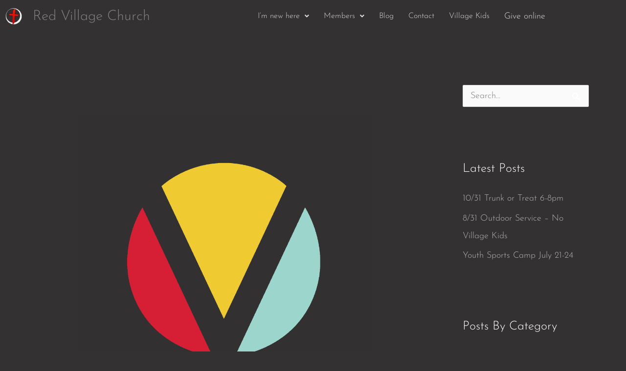

--- FILE ---
content_type: text/html; charset=UTF-8
request_url: https://www.redvillagechurch.com/2020/how-missionaries-do-childrens-church/
body_size: 34794
content:
<!DOCTYPE html>
<html lang="en-US">
<head>
<meta charset="UTF-8">
<meta name="viewport" content="width=device-width, initial-scale=1">
	<link rel="profile" href="https://gmpg.org/xfn/11"> 
	<script>function loadAsync(e,t){var a,n=!1;a=document.createElement("script"),a.type="text/javascript",a.src=e,a.onreadystatechange=function(){n||this.readyState&&"complete"!=this.readyState||(n=!0,"function"==typeof t&&t())},a.onload=a.onreadystatechange,document.getElementsByTagName("head")[0].appendChild(a)}</script>
<link rel="preload" href="https://www.redvillagechurch.com/wp-content/astra-local-fonts/josefin-sans/Qw3PZQNVED7rKGKxtqIqX5E-AVSJrOCfjY46_GbQbMZhLw.woff2" as="font" type="font/woff2" crossorigin><meta name='robots' content='index, follow, max-image-preview:large, max-snippet:-1, max-video-preview:-1' />

	<!-- This site is optimized with the Yoast SEO plugin v26.8 - https://yoast.com/product/yoast-seo-wordpress/ -->
	<title>How Missionaries Do Children&#039;s Church - Red Village Church</title>
	<link rel="canonical" href="https://www.redvillagechurch.com/2020/how-missionaries-do-childrens-church/" />
	<meta property="og:locale" content="en_US" />
	<meta property="og:type" content="article" />
	<meta property="og:title" content="How Missionaries Do Children&#039;s Church - Red Village Church" />
	<meta property="og:description" content="What do we do with our kids if we are doing house church? With the increase in measures to control the spread of COVID-19, Pastor Aaron reached out to RVC’ers who have lived in overseas settings where we often meet in homes for church to hear our thoughts.&nbsp;&nbsp;As a mother of young children who has [&hellip;]" />
	<meta property="og:url" content="https://www.redvillagechurch.com/2020/how-missionaries-do-childrens-church/" />
	<meta property="og:site_name" content="Red Village Church" />
	<meta property="article:publisher" content="http://facebook.com/redvillagechurch" />
	<meta property="article:published_time" content="2020-03-16T21:33:34+00:00" />
	<meta property="article:modified_time" content="2020-03-19T09:34:53+00:00" />
	<meta property="og:image" content="https://www.redvillagechurch.com/wp-content/uploads/2019/06/95F88984-6B69-4119-91B0-0ECF0BC5D972.png" />
	<meta property="og:image:width" content="3751" />
	<meta property="og:image:height" content="3750" />
	<meta property="og:image:type" content="image/png" />
	<meta name="author" content="Aaron" />
	<meta name="twitter:card" content="summary_large_image" />
	<meta name="twitter:creator" content="@RVCMadison" />
	<meta name="twitter:site" content="@RVCMadison" />
	<meta name="twitter:label1" content="Written by" />
	<meta name="twitter:data1" content="Aaron" />
	<meta name="twitter:label2" content="Est. reading time" />
	<meta name="twitter:data2" content="7 minutes" />
	<script type="application/ld+json" class="yoast-schema-graph">{"@context":"https://schema.org","@graph":[{"@type":"Article","@id":"https://www.redvillagechurch.com/2020/how-missionaries-do-childrens-church/#article","isPartOf":{"@id":"https://www.redvillagechurch.com/2020/how-missionaries-do-childrens-church/"},"author":{"name":"Aaron","@id":"https://www.redvillagechurch.com/#/schema/person/250f1bece52e7a0fa8123ed7f4963701"},"headline":"How Missionaries Do Children&#8217;s Church","datePublished":"2020-03-16T21:33:34+00:00","dateModified":"2020-03-19T09:34:53+00:00","mainEntityOfPage":{"@id":"https://www.redvillagechurch.com/2020/how-missionaries-do-childrens-church/"},"wordCount":1375,"publisher":{"@id":"https://www.redvillagechurch.com/#organization"},"image":{"@id":"https://www.redvillagechurch.com/2020/how-missionaries-do-childrens-church/#primaryimage"},"thumbnailUrl":"https://www.redvillagechurch.com/wp-content/uploads/2019/06/95F88984-6B69-4119-91B0-0ECF0BC5D972.png","articleSection":["Community","Life","Meetings"],"inLanguage":"en-US"},{"@type":"WebPage","@id":"https://www.redvillagechurch.com/2020/how-missionaries-do-childrens-church/","url":"https://www.redvillagechurch.com/2020/how-missionaries-do-childrens-church/","name":"How Missionaries Do Children's Church - Red Village Church","isPartOf":{"@id":"https://www.redvillagechurch.com/#website"},"primaryImageOfPage":{"@id":"https://www.redvillagechurch.com/2020/how-missionaries-do-childrens-church/#primaryimage"},"image":{"@id":"https://www.redvillagechurch.com/2020/how-missionaries-do-childrens-church/#primaryimage"},"thumbnailUrl":"https://www.redvillagechurch.com/wp-content/uploads/2019/06/95F88984-6B69-4119-91B0-0ECF0BC5D972.png","datePublished":"2020-03-16T21:33:34+00:00","dateModified":"2020-03-19T09:34:53+00:00","breadcrumb":{"@id":"https://www.redvillagechurch.com/2020/how-missionaries-do-childrens-church/#breadcrumb"},"inLanguage":"en-US","potentialAction":[{"@type":"ReadAction","target":["https://www.redvillagechurch.com/2020/how-missionaries-do-childrens-church/"]}]},{"@type":"ImageObject","inLanguage":"en-US","@id":"https://www.redvillagechurch.com/2020/how-missionaries-do-childrens-church/#primaryimage","url":"https://www.redvillagechurch.com/wp-content/uploads/2019/06/95F88984-6B69-4119-91B0-0ECF0BC5D972.png","contentUrl":"https://www.redvillagechurch.com/wp-content/uploads/2019/06/95F88984-6B69-4119-91B0-0ECF0BC5D972.png","width":3751,"height":3750},{"@type":"BreadcrumbList","@id":"https://www.redvillagechurch.com/2020/how-missionaries-do-childrens-church/#breadcrumb","itemListElement":[{"@type":"ListItem","position":1,"name":"Home","item":"https://www.redvillagechurch.com/"},{"@type":"ListItem","position":2,"name":"Blog","item":"https://www.redvillagechurch.com/blog/"},{"@type":"ListItem","position":3,"name":"How Missionaries Do Children&#8217;s Church"}]},{"@type":"WebSite","@id":"https://www.redvillagechurch.com/#website","url":"https://www.redvillagechurch.com/","name":"Red Village Church","description":"where a wooden cross and an empty tomb mean everything","publisher":{"@id":"https://www.redvillagechurch.com/#organization"},"potentialAction":[{"@type":"SearchAction","target":{"@type":"EntryPoint","urlTemplate":"https://www.redvillagechurch.com/?s={search_term_string}"},"query-input":{"@type":"PropertyValueSpecification","valueRequired":true,"valueName":"search_term_string"}}],"inLanguage":"en-US"},{"@type":"Organization","@id":"https://www.redvillagechurch.com/#organization","name":"Red Village Church","url":"https://www.redvillagechurch.com/","logo":{"@type":"ImageObject","inLanguage":"en-US","@id":"https://www.redvillagechurch.com/#/schema/logo/image/","url":"https://redvillagechurch.com/wp-content/uploads/2019/06/icon.png","contentUrl":"https://redvillagechurch.com/wp-content/uploads/2019/06/icon.png","width":512,"height":512,"caption":"Red Village Church"},"image":{"@id":"https://www.redvillagechurch.com/#/schema/logo/image/"},"sameAs":["http://facebook.com/redvillagechurch","https://x.com/RVCMadison"]},{"@type":"Person","@id":"https://www.redvillagechurch.com/#/schema/person/250f1bece52e7a0fa8123ed7f4963701","name":"Aaron","image":{"@type":"ImageObject","inLanguage":"en-US","@id":"https://www.redvillagechurch.com/#/schema/person/image/","url":"https://secure.gravatar.com/avatar/c9e51b48b80d43d9dcdccc4ebd97796d3f8949f2a1624079020131e34a19ece0?s=96&d=mm&r=g","contentUrl":"https://secure.gravatar.com/avatar/c9e51b48b80d43d9dcdccc4ebd97796d3f8949f2a1624079020131e34a19ece0?s=96&d=mm&r=g","caption":"Aaron"},"sameAs":["https://redvillagechurch.com/"],"url":"https://www.redvillagechurch.com/author/aaron-jozwiak/"}]}</script>
	<!-- / Yoast SEO plugin. -->


<link rel='dns-prefetch' href='//hcaptcha.com' />
<link rel="alternate" title="oEmbed (JSON)" type="application/json+oembed" href="https://www.redvillagechurch.com/wp-json/oembed/1.0/embed?url=https%3A%2F%2Fwww.redvillagechurch.com%2F2020%2Fhow-missionaries-do-childrens-church%2F" />
<link rel="alternate" title="oEmbed (XML)" type="text/xml+oembed" href="https://www.redvillagechurch.com/wp-json/oembed/1.0/embed?url=https%3A%2F%2Fwww.redvillagechurch.com%2F2020%2Fhow-missionaries-do-childrens-church%2F&#038;format=xml" />
<script>
var wpo_server_info_css = {"user_agent":"Mozilla\/5.0 (Macintosh; Intel Mac OS X 10_15_7) AppleWebKit\/537.36 (KHTML, like Gecko) Chrome\/131.0.0.0 Safari\/537.36; ClaudeBot\/1.0; +claudebot@anthropic.com)"}
    var wpo_min35c32a62=document.createElement("link");wpo_min35c32a62.rel="stylesheet",wpo_min35c32a62.type="text/css",wpo_min35c32a62.media="async",wpo_min35c32a62.href="https://www.redvillagechurch.com/wp-content/plugins/elementor/assets/lib/font-awesome/css/font-awesome.min.css",wpo_min35c32a62.onload=function() {wpo_min35c32a62.media="all"},document.getElementsByTagName("head")[0].appendChild(wpo_min35c32a62);
</script>
<script>
var wpo_server_info_css = {"user_agent":"Mozilla\/5.0 (Macintosh; Intel Mac OS X 10_15_7) AppleWebKit\/537.36 (KHTML, like Gecko) Chrome\/131.0.0.0 Safari\/537.36; ClaudeBot\/1.0; +claudebot@anthropic.com)"}
    var wpo_min9eee2695=document.createElement("link");wpo_min9eee2695.rel="stylesheet",wpo_min9eee2695.type="text/css",wpo_min9eee2695.media="async",wpo_min9eee2695.href="https://www.redvillagechurch.com/wp-content/plugins/elementor/assets/lib/font-awesome/css/brands.css",wpo_min9eee2695.onload=function() {wpo_min9eee2695.media="all"},document.getElementsByTagName("head")[0].appendChild(wpo_min9eee2695);
</script>
<script>
var wpo_server_info_css = {"user_agent":"Mozilla\/5.0 (Macintosh; Intel Mac OS X 10_15_7) AppleWebKit\/537.36 (KHTML, like Gecko) Chrome\/131.0.0.0 Safari\/537.36; ClaudeBot\/1.0; +claudebot@anthropic.com)"}
    var wpo_min685228c3=document.createElement("link");wpo_min685228c3.rel="stylesheet",wpo_min685228c3.type="text/css",wpo_min685228c3.media="async",wpo_min685228c3.href="https://www.redvillagechurch.com/wp-content/plugins/elementor/assets/lib/font-awesome/css/fontawesome.css",wpo_min685228c3.onload=function() {wpo_min685228c3.media="all"},document.getElementsByTagName("head")[0].appendChild(wpo_min685228c3);
</script>
<script>
var wpo_server_info_css = {"user_agent":"Mozilla\/5.0 (Macintosh; Intel Mac OS X 10_15_7) AppleWebKit\/537.36 (KHTML, like Gecko) Chrome\/131.0.0.0 Safari\/537.36; ClaudeBot\/1.0; +claudebot@anthropic.com)"}
    var wpo_min78b42636=document.createElement("link");wpo_min78b42636.rel="stylesheet",wpo_min78b42636.type="text/css",wpo_min78b42636.media="async",wpo_min78b42636.href="https://www.redvillagechurch.com/wp-content/plugins/elementor/assets/lib/font-awesome/css/solid.css",wpo_min78b42636.onload=function() {wpo_min78b42636.media="all"},document.getElementsByTagName("head")[0].appendChild(wpo_min78b42636);
</script>
<style id='wp-img-auto-sizes-contain-inline-css'>
img:is([sizes=auto i],[sizes^="auto," i]){contain-intrinsic-size:3000px 1500px}
/*# sourceURL=wp-img-auto-sizes-contain-inline-css */
</style>
<style id='powerpress-player-block-style-inline-css'>


/*# sourceURL=https://www.redvillagechurch.com/wp-content/plugins/powerpress/blocks/player-block/build/style-index.css */
</style>
<style id='global-styles-inline-css'>
:root{--wp--preset--aspect-ratio--square: 1;--wp--preset--aspect-ratio--4-3: 4/3;--wp--preset--aspect-ratio--3-4: 3/4;--wp--preset--aspect-ratio--3-2: 3/2;--wp--preset--aspect-ratio--2-3: 2/3;--wp--preset--aspect-ratio--16-9: 16/9;--wp--preset--aspect-ratio--9-16: 9/16;--wp--preset--color--black: #000000;--wp--preset--color--cyan-bluish-gray: #abb8c3;--wp--preset--color--white: #ffffff;--wp--preset--color--pale-pink: #f78da7;--wp--preset--color--vivid-red: #cf2e2e;--wp--preset--color--luminous-vivid-orange: #ff6900;--wp--preset--color--luminous-vivid-amber: #fcb900;--wp--preset--color--light-green-cyan: #7bdcb5;--wp--preset--color--vivid-green-cyan: #00d084;--wp--preset--color--pale-cyan-blue: #8ed1fc;--wp--preset--color--vivid-cyan-blue: #0693e3;--wp--preset--color--vivid-purple: #9b51e0;--wp--preset--color--ast-global-color-0: var(--ast-global-color-0);--wp--preset--color--ast-global-color-1: var(--ast-global-color-1);--wp--preset--color--ast-global-color-2: var(--ast-global-color-2);--wp--preset--color--ast-global-color-3: var(--ast-global-color-3);--wp--preset--color--ast-global-color-4: var(--ast-global-color-4);--wp--preset--color--ast-global-color-5: var(--ast-global-color-5);--wp--preset--color--ast-global-color-6: var(--ast-global-color-6);--wp--preset--color--ast-global-color-7: var(--ast-global-color-7);--wp--preset--color--ast-global-color-8: var(--ast-global-color-8);--wp--preset--gradient--vivid-cyan-blue-to-vivid-purple: linear-gradient(135deg,rgb(6,147,227) 0%,rgb(155,81,224) 100%);--wp--preset--gradient--light-green-cyan-to-vivid-green-cyan: linear-gradient(135deg,rgb(122,220,180) 0%,rgb(0,208,130) 100%);--wp--preset--gradient--luminous-vivid-amber-to-luminous-vivid-orange: linear-gradient(135deg,rgb(252,185,0) 0%,rgb(255,105,0) 100%);--wp--preset--gradient--luminous-vivid-orange-to-vivid-red: linear-gradient(135deg,rgb(255,105,0) 0%,rgb(207,46,46) 100%);--wp--preset--gradient--very-light-gray-to-cyan-bluish-gray: linear-gradient(135deg,rgb(238,238,238) 0%,rgb(169,184,195) 100%);--wp--preset--gradient--cool-to-warm-spectrum: linear-gradient(135deg,rgb(74,234,220) 0%,rgb(151,120,209) 20%,rgb(207,42,186) 40%,rgb(238,44,130) 60%,rgb(251,105,98) 80%,rgb(254,248,76) 100%);--wp--preset--gradient--blush-light-purple: linear-gradient(135deg,rgb(255,206,236) 0%,rgb(152,150,240) 100%);--wp--preset--gradient--blush-bordeaux: linear-gradient(135deg,rgb(254,205,165) 0%,rgb(254,45,45) 50%,rgb(107,0,62) 100%);--wp--preset--gradient--luminous-dusk: linear-gradient(135deg,rgb(255,203,112) 0%,rgb(199,81,192) 50%,rgb(65,88,208) 100%);--wp--preset--gradient--pale-ocean: linear-gradient(135deg,rgb(255,245,203) 0%,rgb(182,227,212) 50%,rgb(51,167,181) 100%);--wp--preset--gradient--electric-grass: linear-gradient(135deg,rgb(202,248,128) 0%,rgb(113,206,126) 100%);--wp--preset--gradient--midnight: linear-gradient(135deg,rgb(2,3,129) 0%,rgb(40,116,252) 100%);--wp--preset--font-size--small: 13px;--wp--preset--font-size--medium: 20px;--wp--preset--font-size--large: 36px;--wp--preset--font-size--x-large: 42px;--wp--preset--spacing--20: 0.44rem;--wp--preset--spacing--30: 0.67rem;--wp--preset--spacing--40: 1rem;--wp--preset--spacing--50: 1.5rem;--wp--preset--spacing--60: 2.25rem;--wp--preset--spacing--70: 3.38rem;--wp--preset--spacing--80: 5.06rem;--wp--preset--shadow--natural: 6px 6px 9px rgba(0, 0, 0, 0.2);--wp--preset--shadow--deep: 12px 12px 50px rgba(0, 0, 0, 0.4);--wp--preset--shadow--sharp: 6px 6px 0px rgba(0, 0, 0, 0.2);--wp--preset--shadow--outlined: 6px 6px 0px -3px rgb(255, 255, 255), 6px 6px rgb(0, 0, 0);--wp--preset--shadow--crisp: 6px 6px 0px rgb(0, 0, 0);}:root { --wp--style--global--content-size: var(--wp--custom--ast-content-width-size);--wp--style--global--wide-size: var(--wp--custom--ast-wide-width-size); }:where(body) { margin: 0; }.wp-site-blocks > .alignleft { float: left; margin-right: 2em; }.wp-site-blocks > .alignright { float: right; margin-left: 2em; }.wp-site-blocks > .aligncenter { justify-content: center; margin-left: auto; margin-right: auto; }:where(.wp-site-blocks) > * { margin-block-start: 24px; margin-block-end: 0; }:where(.wp-site-blocks) > :first-child { margin-block-start: 0; }:where(.wp-site-blocks) > :last-child { margin-block-end: 0; }:root { --wp--style--block-gap: 24px; }:root :where(.is-layout-flow) > :first-child{margin-block-start: 0;}:root :where(.is-layout-flow) > :last-child{margin-block-end: 0;}:root :where(.is-layout-flow) > *{margin-block-start: 24px;margin-block-end: 0;}:root :where(.is-layout-constrained) > :first-child{margin-block-start: 0;}:root :where(.is-layout-constrained) > :last-child{margin-block-end: 0;}:root :where(.is-layout-constrained) > *{margin-block-start: 24px;margin-block-end: 0;}:root :where(.is-layout-flex){gap: 24px;}:root :where(.is-layout-grid){gap: 24px;}.is-layout-flow > .alignleft{float: left;margin-inline-start: 0;margin-inline-end: 2em;}.is-layout-flow > .alignright{float: right;margin-inline-start: 2em;margin-inline-end: 0;}.is-layout-flow > .aligncenter{margin-left: auto !important;margin-right: auto !important;}.is-layout-constrained > .alignleft{float: left;margin-inline-start: 0;margin-inline-end: 2em;}.is-layout-constrained > .alignright{float: right;margin-inline-start: 2em;margin-inline-end: 0;}.is-layout-constrained > .aligncenter{margin-left: auto !important;margin-right: auto !important;}.is-layout-constrained > :where(:not(.alignleft):not(.alignright):not(.alignfull)){max-width: var(--wp--style--global--content-size);margin-left: auto !important;margin-right: auto !important;}.is-layout-constrained > .alignwide{max-width: var(--wp--style--global--wide-size);}body .is-layout-flex{display: flex;}.is-layout-flex{flex-wrap: wrap;align-items: center;}.is-layout-flex > :is(*, div){margin: 0;}body .is-layout-grid{display: grid;}.is-layout-grid > :is(*, div){margin: 0;}body{padding-top: 0px;padding-right: 0px;padding-bottom: 0px;padding-left: 0px;}a:where(:not(.wp-element-button)){text-decoration: none;}:root :where(.wp-element-button, .wp-block-button__link){background-color: #32373c;border-width: 0;color: #fff;font-family: inherit;font-size: inherit;font-style: inherit;font-weight: inherit;letter-spacing: inherit;line-height: inherit;padding-top: calc(0.667em + 2px);padding-right: calc(1.333em + 2px);padding-bottom: calc(0.667em + 2px);padding-left: calc(1.333em + 2px);text-decoration: none;text-transform: inherit;}.has-black-color{color: var(--wp--preset--color--black) !important;}.has-cyan-bluish-gray-color{color: var(--wp--preset--color--cyan-bluish-gray) !important;}.has-white-color{color: var(--wp--preset--color--white) !important;}.has-pale-pink-color{color: var(--wp--preset--color--pale-pink) !important;}.has-vivid-red-color{color: var(--wp--preset--color--vivid-red) !important;}.has-luminous-vivid-orange-color{color: var(--wp--preset--color--luminous-vivid-orange) !important;}.has-luminous-vivid-amber-color{color: var(--wp--preset--color--luminous-vivid-amber) !important;}.has-light-green-cyan-color{color: var(--wp--preset--color--light-green-cyan) !important;}.has-vivid-green-cyan-color{color: var(--wp--preset--color--vivid-green-cyan) !important;}.has-pale-cyan-blue-color{color: var(--wp--preset--color--pale-cyan-blue) !important;}.has-vivid-cyan-blue-color{color: var(--wp--preset--color--vivid-cyan-blue) !important;}.has-vivid-purple-color{color: var(--wp--preset--color--vivid-purple) !important;}.has-ast-global-color-0-color{color: var(--wp--preset--color--ast-global-color-0) !important;}.has-ast-global-color-1-color{color: var(--wp--preset--color--ast-global-color-1) !important;}.has-ast-global-color-2-color{color: var(--wp--preset--color--ast-global-color-2) !important;}.has-ast-global-color-3-color{color: var(--wp--preset--color--ast-global-color-3) !important;}.has-ast-global-color-4-color{color: var(--wp--preset--color--ast-global-color-4) !important;}.has-ast-global-color-5-color{color: var(--wp--preset--color--ast-global-color-5) !important;}.has-ast-global-color-6-color{color: var(--wp--preset--color--ast-global-color-6) !important;}.has-ast-global-color-7-color{color: var(--wp--preset--color--ast-global-color-7) !important;}.has-ast-global-color-8-color{color: var(--wp--preset--color--ast-global-color-8) !important;}.has-black-background-color{background-color: var(--wp--preset--color--black) !important;}.has-cyan-bluish-gray-background-color{background-color: var(--wp--preset--color--cyan-bluish-gray) !important;}.has-white-background-color{background-color: var(--wp--preset--color--white) !important;}.has-pale-pink-background-color{background-color: var(--wp--preset--color--pale-pink) !important;}.has-vivid-red-background-color{background-color: var(--wp--preset--color--vivid-red) !important;}.has-luminous-vivid-orange-background-color{background-color: var(--wp--preset--color--luminous-vivid-orange) !important;}.has-luminous-vivid-amber-background-color{background-color: var(--wp--preset--color--luminous-vivid-amber) !important;}.has-light-green-cyan-background-color{background-color: var(--wp--preset--color--light-green-cyan) !important;}.has-vivid-green-cyan-background-color{background-color: var(--wp--preset--color--vivid-green-cyan) !important;}.has-pale-cyan-blue-background-color{background-color: var(--wp--preset--color--pale-cyan-blue) !important;}.has-vivid-cyan-blue-background-color{background-color: var(--wp--preset--color--vivid-cyan-blue) !important;}.has-vivid-purple-background-color{background-color: var(--wp--preset--color--vivid-purple) !important;}.has-ast-global-color-0-background-color{background-color: var(--wp--preset--color--ast-global-color-0) !important;}.has-ast-global-color-1-background-color{background-color: var(--wp--preset--color--ast-global-color-1) !important;}.has-ast-global-color-2-background-color{background-color: var(--wp--preset--color--ast-global-color-2) !important;}.has-ast-global-color-3-background-color{background-color: var(--wp--preset--color--ast-global-color-3) !important;}.has-ast-global-color-4-background-color{background-color: var(--wp--preset--color--ast-global-color-4) !important;}.has-ast-global-color-5-background-color{background-color: var(--wp--preset--color--ast-global-color-5) !important;}.has-ast-global-color-6-background-color{background-color: var(--wp--preset--color--ast-global-color-6) !important;}.has-ast-global-color-7-background-color{background-color: var(--wp--preset--color--ast-global-color-7) !important;}.has-ast-global-color-8-background-color{background-color: var(--wp--preset--color--ast-global-color-8) !important;}.has-black-border-color{border-color: var(--wp--preset--color--black) !important;}.has-cyan-bluish-gray-border-color{border-color: var(--wp--preset--color--cyan-bluish-gray) !important;}.has-white-border-color{border-color: var(--wp--preset--color--white) !important;}.has-pale-pink-border-color{border-color: var(--wp--preset--color--pale-pink) !important;}.has-vivid-red-border-color{border-color: var(--wp--preset--color--vivid-red) !important;}.has-luminous-vivid-orange-border-color{border-color: var(--wp--preset--color--luminous-vivid-orange) !important;}.has-luminous-vivid-amber-border-color{border-color: var(--wp--preset--color--luminous-vivid-amber) !important;}.has-light-green-cyan-border-color{border-color: var(--wp--preset--color--light-green-cyan) !important;}.has-vivid-green-cyan-border-color{border-color: var(--wp--preset--color--vivid-green-cyan) !important;}.has-pale-cyan-blue-border-color{border-color: var(--wp--preset--color--pale-cyan-blue) !important;}.has-vivid-cyan-blue-border-color{border-color: var(--wp--preset--color--vivid-cyan-blue) !important;}.has-vivid-purple-border-color{border-color: var(--wp--preset--color--vivid-purple) !important;}.has-ast-global-color-0-border-color{border-color: var(--wp--preset--color--ast-global-color-0) !important;}.has-ast-global-color-1-border-color{border-color: var(--wp--preset--color--ast-global-color-1) !important;}.has-ast-global-color-2-border-color{border-color: var(--wp--preset--color--ast-global-color-2) !important;}.has-ast-global-color-3-border-color{border-color: var(--wp--preset--color--ast-global-color-3) !important;}.has-ast-global-color-4-border-color{border-color: var(--wp--preset--color--ast-global-color-4) !important;}.has-ast-global-color-5-border-color{border-color: var(--wp--preset--color--ast-global-color-5) !important;}.has-ast-global-color-6-border-color{border-color: var(--wp--preset--color--ast-global-color-6) !important;}.has-ast-global-color-7-border-color{border-color: var(--wp--preset--color--ast-global-color-7) !important;}.has-ast-global-color-8-border-color{border-color: var(--wp--preset--color--ast-global-color-8) !important;}.has-vivid-cyan-blue-to-vivid-purple-gradient-background{background: var(--wp--preset--gradient--vivid-cyan-blue-to-vivid-purple) !important;}.has-light-green-cyan-to-vivid-green-cyan-gradient-background{background: var(--wp--preset--gradient--light-green-cyan-to-vivid-green-cyan) !important;}.has-luminous-vivid-amber-to-luminous-vivid-orange-gradient-background{background: var(--wp--preset--gradient--luminous-vivid-amber-to-luminous-vivid-orange) !important;}.has-luminous-vivid-orange-to-vivid-red-gradient-background{background: var(--wp--preset--gradient--luminous-vivid-orange-to-vivid-red) !important;}.has-very-light-gray-to-cyan-bluish-gray-gradient-background{background: var(--wp--preset--gradient--very-light-gray-to-cyan-bluish-gray) !important;}.has-cool-to-warm-spectrum-gradient-background{background: var(--wp--preset--gradient--cool-to-warm-spectrum) !important;}.has-blush-light-purple-gradient-background{background: var(--wp--preset--gradient--blush-light-purple) !important;}.has-blush-bordeaux-gradient-background{background: var(--wp--preset--gradient--blush-bordeaux) !important;}.has-luminous-dusk-gradient-background{background: var(--wp--preset--gradient--luminous-dusk) !important;}.has-pale-ocean-gradient-background{background: var(--wp--preset--gradient--pale-ocean) !important;}.has-electric-grass-gradient-background{background: var(--wp--preset--gradient--electric-grass) !important;}.has-midnight-gradient-background{background: var(--wp--preset--gradient--midnight) !important;}.has-small-font-size{font-size: var(--wp--preset--font-size--small) !important;}.has-medium-font-size{font-size: var(--wp--preset--font-size--medium) !important;}.has-large-font-size{font-size: var(--wp--preset--font-size--large) !important;}.has-x-large-font-size{font-size: var(--wp--preset--font-size--x-large) !important;}
:root :where(.wp-block-pullquote){font-size: 1.5em;line-height: 1.6;}
/*# sourceURL=global-styles-inline-css */
</style>
<style id='dominant-color-styles-inline-css'>
img[data-dominant-color]:not(.has-transparency) { background-color: var(--dominant-color); }
/*# sourceURL=dominant-color-styles-inline-css */
</style>
<style id='sm-inline-inline-css'>

    :root{
        --sm-card-media-h: 180px; /* top image band height */
        --sm-chip-bg: rgba(255,255,255,.08);
        --sm-chip-text: rgba(255,255,255,.95);
        --sm-chip-border: rgba(255,255,255,.2);
        --sm-series-bg: rgba(59,130,246,.18);
        --sm-speaker-bg: rgba(220,38,38,.18);
    }

    /* Filter form */
    .sm-sermons-filter-form{margin:1rem 0;display:grid;gap:.5rem;grid-template-columns:repeat(auto-fit,minmax(180px,1fr));align-items:end}
    .sm-sermons-filter-form label{display:flex;flex-direction:column;font-weight:600;color:#fff}
    .sm-sermons-filter-form select{padding:.45rem .6rem;border-radius:.35rem;border:1px solid #444;background:#fff}
    .sm-sermons-filter-form button{padding:.6rem 1.1rem;cursor:pointer;border:none;border-radius:.25rem;background:#d62828;color:#fff;font-weight:700}

    /* Grid: 1–3 columns; cap container so it won't grow to 4+ */
    .sm-sermons-list{
        display:grid; gap:1.25rem;
        grid-template-columns:repeat(auto-fit, minmax(320px, 1fr));
        justify-content:center; max-width:1100px; margin:1rem auto;
    }

    /* Card – make it a vertical flex column so media is always above body */
    .sm-sermon{
        display:flex; flex-direction:column;
        border:1px solid #2b2b2b; border-radius:.65rem; overflow:hidden;
        background:#111; box-shadow:0 10px 20px rgba(0,0,0,.25);
        transition:transform .12s ease, box-shadow .12s ease; max-width:400px; margin:0 auto;
    }
    .sm-sermon:hover{ transform:translateY(-2px); box-shadow:0 14px 26px rgba(0,0,0,.3); }

    /* Top media band — let image set the height (no cropping) */
    .sm-media{
        flex: 0 0 auto;          /* no fixed height */
        position: relative;
        width: 100%;
        background: #1d1d1d;
        overflow: hidden;        /* keeps rounded corners tidy */
    }

    /* Image scales to card width; full image visible */
    .sm-thumb-wrap{ display:block; width:100%; text-align:center; }
    .sm-thumb{
        display:block;
        width:100%;
        height:auto;             /* natural height -> full image shown */
        object-fit: contain;     /* harmless here; height is auto */
        margin:0;
        border-radius:0;
    }

    /* Content panel sits strictly below media */
    .sm-card-body{
        flex:1 1 auto;
        position:static; /* ensure no stacking on top of image */
        background:rgba(0,0,0,.78); color:#fff; text-align:center;
        padding:1.05rem .9rem 1.15rem; margin:0;
    }

    /* Title — force visible and non-overlapping */
    .sm-title{
        margin:.2rem 0 .45rem; font-weight:800; line-height:1.2;
        font-size:clamp(1.1rem, 2.2vw, 1.6rem); letter-spacing:.2px;
        overflow:hidden; display:-webkit-box; -webkit-line-clamp:3; -webkit-box-orient:vertical;
        color:#fff !important;
    }
    .sm-title a,
    .sm-title a:visited,
    .sm-title a:hover,
    .sm-title a:active,
    .sm-title a:focus{
        color:#fff !important; text-decoration:none;
    }
    .sm-title a:hover{ text-decoration:underline; }

    /* Chips (Series + Speaker) */
    .sm-chips{ display:flex; flex-wrap:wrap; gap:.45rem; justify-content:center; margin:.15rem 0 .6rem; }
    .sm-chip{
        display:inline-block; padding:.28rem .6rem; border-radius:999px;
        background:var(--sm-chip-bg); color:var(--sm-chip-text); border:1px solid var(--sm-chip-border);
        font-size:.85rem; line-height:1; white-space:nowrap;
    }
    .sm-chip--series{ background:var(--sm-series-bg); }
    .sm-chip--speaker{ background:var(--sm-speaker-bg); }

    /* Date */
    .sm-date{
        font-size:clamp(.9rem, 1.6vw, 1.05rem);
        color:rgba(255,255,255,.9); letter-spacing:.3px; margin-top:.2rem;
    }

    /* Pagination */
    .sm-pagination ul{display:flex;gap:.5rem;list-style:none;padding:0;justify-content:center;margin:1rem 0}
    
/*# sourceURL=sm-inline-inline-css */
</style>
<link rel='stylesheet' id='astra-theme-css-css' href='https://www.redvillagechurch.com/wp-content/themes/astra/assets/css/minified/frontend.min.css' media='all' />
<style id='astra-theme-css-inline-css'>
.ast-no-sidebar .entry-content .alignfull {margin-left: calc( -50vw + 50%);margin-right: calc( -50vw + 50%);max-width: 100vw;width: 100vw;}.ast-no-sidebar .entry-content .alignwide {margin-left: calc(-41vw + 50%);margin-right: calc(-41vw + 50%);max-width: unset;width: unset;}.ast-no-sidebar .entry-content .alignfull .alignfull,.ast-no-sidebar .entry-content .alignfull .alignwide,.ast-no-sidebar .entry-content .alignwide .alignfull,.ast-no-sidebar .entry-content .alignwide .alignwide,.ast-no-sidebar .entry-content .wp-block-column .alignfull,.ast-no-sidebar .entry-content .wp-block-column .alignwide{width: 100%;margin-left: auto;margin-right: auto;}.wp-block-gallery,.blocks-gallery-grid {margin: 0;}.wp-block-separator {max-width: 100px;}.wp-block-separator.is-style-wide,.wp-block-separator.is-style-dots {max-width: none;}.entry-content .has-2-columns .wp-block-column:first-child {padding-right: 10px;}.entry-content .has-2-columns .wp-block-column:last-child {padding-left: 10px;}@media (max-width: 782px) {.entry-content .wp-block-columns .wp-block-column {flex-basis: 100%;}.entry-content .has-2-columns .wp-block-column:first-child {padding-right: 0;}.entry-content .has-2-columns .wp-block-column:last-child {padding-left: 0;}}body .entry-content .wp-block-latest-posts {margin-left: 0;}body .entry-content .wp-block-latest-posts li {list-style: none;}.ast-no-sidebar .ast-container .entry-content .wp-block-latest-posts {margin-left: 0;}.ast-header-break-point .entry-content .alignwide {margin-left: auto;margin-right: auto;}.entry-content .blocks-gallery-item img {margin-bottom: auto;}.wp-block-pullquote {border-top: 4px solid #555d66;border-bottom: 4px solid #555d66;color: #40464d;}:root{--ast-post-nav-space:0;--ast-container-default-xlg-padding:6.67em;--ast-container-default-lg-padding:5.67em;--ast-container-default-slg-padding:4.34em;--ast-container-default-md-padding:3.34em;--ast-container-default-sm-padding:6.67em;--ast-container-default-xs-padding:2.4em;--ast-container-default-xxs-padding:1.4em;--ast-code-block-background:#EEEEEE;--ast-comment-inputs-background:#FAFAFA;--ast-normal-container-width:1200px;--ast-narrow-container-width:750px;--ast-blog-title-font-weight:normal;--ast-blog-meta-weight:inherit;--ast-global-color-primary:var(--ast-global-color-5);--ast-global-color-secondary:var(--ast-global-color-4);--ast-global-color-alternate-background:var(--ast-global-color-7);--ast-global-color-subtle-background:var(--ast-global-color-6);--ast-bg-style-guide:var( --ast-global-color-secondary,--ast-global-color-5 );--ast-shadow-style-guide:0px 0px 4px 0 #00000057;--ast-global-dark-bg-style:#fff;--ast-global-dark-lfs:#fbfbfb;--ast-widget-bg-color:#fafafa;--ast-wc-container-head-bg-color:#fbfbfb;--ast-title-layout-bg:#eeeeee;--ast-search-border-color:#e7e7e7;--ast-lifter-hover-bg:#e6e6e6;--ast-gallery-block-color:#000;--srfm-color-input-label:var(--ast-global-color-2);}html{font-size:112.5%;}a,.page-title{color:#b5b5b5;}a:hover,a:focus{color:#9b9b9b;}body,button,input,select,textarea,.ast-button,.ast-custom-button{font-family:'Josefin Sans',sans-serif;font-weight:300;font-size:18px;font-size:1rem;}blockquote{color:var(--ast-global-color-5);}p,.entry-content p{margin-bottom:0.1em;}h1,h2,h3,h4,h5,h6,.entry-content :where(h1,h2,h3,h4,h5,h6),.site-title,.site-title a{font-weight:700;}.ast-site-identity .site-title a{color:var(--ast-global-color-2);}.site-title{font-size:35px;font-size:1.9444444444444rem;display:block;}header .custom-logo-link img{max-width:35px;width:35px;}.astra-logo-svg{width:35px;}.site-header .site-description{font-size:15px;font-size:0.83333333333333rem;display:none;}.entry-title{font-size:40px;font-size:2.2222222222222rem;}.archive .ast-article-post .ast-article-inner,.blog .ast-article-post .ast-article-inner,.archive .ast-article-post .ast-article-inner:hover,.blog .ast-article-post .ast-article-inner:hover{overflow:hidden;}h1,.entry-content :where(h1){font-size:150px;font-size:8.3333333333333rem;line-height:1.4em;}h2,.entry-content :where(h2){font-size:70px;font-size:3.8888888888889rem;line-height:1.3em;}h3,.entry-content :where(h3){font-size:35px;font-size:1.9444444444444rem;line-height:1.3em;}h4,.entry-content :where(h4){font-size:29px;font-size:1.6111111111111rem;line-height:1.2em;}h5,.entry-content :where(h5){font-size:18px;font-size:1rem;line-height:1.2em;}h6,.entry-content :where(h6){font-size:15px;font-size:0.83333333333333rem;line-height:1.25em;}::selection{background-color:#d70e1d;color:#ffffff;}body,h1,h2,h3,h4,h5,h6,.entry-title a,.entry-content :where(h1,h2,h3,h4,h5,h6){color:var(--ast-global-color-5);}.tagcloud a:hover,.tagcloud a:focus,.tagcloud a.current-item{color:#000000;border-color:#b5b5b5;background-color:#b5b5b5;}input:focus,input[type="text"]:focus,input[type="email"]:focus,input[type="url"]:focus,input[type="password"]:focus,input[type="reset"]:focus,input[type="search"]:focus,textarea:focus{border-color:#b5b5b5;}input[type="radio"]:checked,input[type=reset],input[type="checkbox"]:checked,input[type="checkbox"]:hover:checked,input[type="checkbox"]:focus:checked,input[type=range]::-webkit-slider-thumb{border-color:#b5b5b5;background-color:#b5b5b5;box-shadow:none;}.site-footer a:hover + .post-count,.site-footer a:focus + .post-count{background:#b5b5b5;border-color:#b5b5b5;}.single .nav-links .nav-previous,.single .nav-links .nav-next{color:#b5b5b5;}.entry-meta,.entry-meta *{line-height:1.45;color:#b5b5b5;}.entry-meta a:not(.ast-button):hover,.entry-meta a:not(.ast-button):hover *,.entry-meta a:not(.ast-button):focus,.entry-meta a:not(.ast-button):focus *,.page-links > .page-link,.page-links .page-link:hover,.post-navigation a:hover{color:#9b9b9b;}#cat option,.secondary .calendar_wrap thead a,.secondary .calendar_wrap thead a:visited{color:#b5b5b5;}.secondary .calendar_wrap #today,.ast-progress-val span{background:#b5b5b5;}.secondary a:hover + .post-count,.secondary a:focus + .post-count{background:#b5b5b5;border-color:#b5b5b5;}.calendar_wrap #today > a{color:#000000;}.page-links .page-link,.single .post-navigation a{color:#b5b5b5;}.ast-header-break-point .main-header-bar .ast-button-wrap .menu-toggle{border-radius:100px;}.ast-search-menu-icon .search-form button.search-submit{padding:0 4px;}.ast-search-menu-icon form.search-form{padding-right:0;}.ast-search-menu-icon.slide-search input.search-field{width:0;}.ast-header-search .ast-search-menu-icon.ast-dropdown-active .search-form,.ast-header-search .ast-search-menu-icon.ast-dropdown-active .search-field:focus{transition:all 0.2s;}.search-form input.search-field:focus{outline:none;}.widget-title,.widget .wp-block-heading{font-size:25px;font-size:1.3888888888889rem;color:var(--ast-global-color-5);}.single .ast-author-details .author-title{color:#9b9b9b;}#secondary,#secondary button,#secondary input,#secondary select,#secondary textarea{font-size:18px;font-size:1rem;}.ast-search-menu-icon.slide-search a:focus-visible:focus-visible,.astra-search-icon:focus-visible,#close:focus-visible,a:focus-visible,.ast-menu-toggle:focus-visible,.site .skip-link:focus-visible,.wp-block-loginout input:focus-visible,.wp-block-search.wp-block-search__button-inside .wp-block-search__inside-wrapper,.ast-header-navigation-arrow:focus-visible,.ast-orders-table__row .ast-orders-table__cell:focus-visible,a#ast-apply-coupon:focus-visible,#ast-apply-coupon:focus-visible,#close:focus-visible,.button.search-submit:focus-visible,#search_submit:focus,.normal-search:focus-visible,.ast-header-account-wrap:focus-visible,.astra-cart-drawer-close:focus,.ast-single-variation:focus,.ast-button:focus,.ast-builder-button-wrap:has(.ast-custom-button-link:focus),.ast-builder-button-wrap .ast-custom-button-link:focus{outline-style:dotted;outline-color:inherit;outline-width:thin;}input:focus,input[type="text"]:focus,input[type="email"]:focus,input[type="url"]:focus,input[type="password"]:focus,input[type="reset"]:focus,input[type="search"]:focus,input[type="number"]:focus,textarea:focus,.wp-block-search__input:focus,[data-section="section-header-mobile-trigger"] .ast-button-wrap .ast-mobile-menu-trigger-minimal:focus,.ast-mobile-popup-drawer.active .menu-toggle-close:focus,#ast-scroll-top:focus,#coupon_code:focus,#ast-coupon-code:focus{border-style:dotted;border-color:inherit;border-width:thin;}input{outline:none;}.ast-logo-title-inline .site-logo-img{padding-right:1em;}body .ast-oembed-container *{position:absolute;top:0;width:100%;height:100%;left:0;}body .wp-block-embed-pocket-casts .ast-oembed-container *{position:unset;}.ast-single-post-featured-section + article {margin-top: 2em;}.site-content .ast-single-post-featured-section img {width: 100%;overflow: hidden;object-fit: cover;}.site > .ast-single-related-posts-container {margin-top: 0;}@media (min-width: 922px) {.ast-desktop .ast-container--narrow {max-width: var(--ast-narrow-container-width);margin: 0 auto;}}#secondary {margin: 4em 0 2.5em;word-break: break-word;line-height: 2;}#secondary li {margin-bottom: 0.25em;}#secondary li:last-child {margin-bottom: 0;}@media (max-width: 768px) {.js_active .ast-plain-container.ast-single-post #secondary {margin-top: 1.5em;}}.ast-separate-container.ast-two-container #secondary .widget {background-color: #fff;padding: 2em;margin-bottom: 2em;}@media (min-width: 993px) {.ast-left-sidebar #secondary {padding-right: 60px;}.ast-right-sidebar #secondary {padding-left: 60px;}}@media (max-width: 993px) {.ast-right-sidebar #secondary {padding-left: 30px;}.ast-left-sidebar #secondary {padding-right: 30px;}}@media (max-width:921.9px){#ast-desktop-header{display:none;}}@media (min-width:922px){#ast-mobile-header{display:none;}}@media( max-width: 420px ) {.single .nav-links .nav-previous,.single .nav-links .nav-next {width: 100%;text-align: center;}}.wp-block-buttons.aligncenter{justify-content:center;}@media (min-width:1200px){.ast-separate-container.ast-right-sidebar .entry-content .wp-block-image.alignfull,.ast-separate-container.ast-left-sidebar .entry-content .wp-block-image.alignfull,.ast-separate-container.ast-right-sidebar .entry-content .wp-block-cover.alignfull,.ast-separate-container.ast-left-sidebar .entry-content .wp-block-cover.alignfull{margin-left:-6.67em;margin-right:-6.67em;max-width:unset;width:unset;}.ast-separate-container.ast-right-sidebar .entry-content .wp-block-image.alignwide,.ast-separate-container.ast-left-sidebar .entry-content .wp-block-image.alignwide,.ast-separate-container.ast-right-sidebar .entry-content .wp-block-cover.alignwide,.ast-separate-container.ast-left-sidebar .entry-content .wp-block-cover.alignwide{margin-left:-20px;margin-right:-20px;max-width:unset;width:unset;}}@media (min-width:1200px){.wp-block-group .has-background{padding:20px;}}.wp-block-image.aligncenter{margin-left:auto;margin-right:auto;}.wp-block-table.aligncenter{margin-left:auto;margin-right:auto;}.wp-block-buttons .wp-block-button.is-style-outline .wp-block-button__link.wp-element-button,.ast-outline-button,.wp-block-uagb-buttons-child .uagb-buttons-repeater.ast-outline-button{border-top-width:2px;border-right-width:2px;border-bottom-width:2px;border-left-width:2px;font-family:inherit;font-weight:normal;line-height:1em;border-top-left-radius:0px;border-top-right-radius:0px;border-bottom-right-radius:0px;border-bottom-left-radius:0px;}.wp-block-button .wp-block-button__link.wp-element-button.is-style-outline:not(.has-background),.wp-block-button.is-style-outline>.wp-block-button__link.wp-element-button:not(.has-background),.ast-outline-button{background-color:transparent;}.entry-content[data-ast-blocks-layout] > figure{margin-bottom:1em;}@media (max-width:921px){.ast-left-sidebar #content > .ast-container{display:flex;flex-direction:column-reverse;width:100%;}.ast-separate-container .ast-article-post,.ast-separate-container .ast-article-single{padding:1.5em 2.14em;}.ast-author-box img.avatar{margin:20px 0 0 0;}}@media (max-width:921px){#secondary.secondary{padding-top:0;}.ast-separate-container.ast-right-sidebar #secondary{padding-left:1em;padding-right:1em;}.ast-separate-container.ast-two-container #secondary{padding-left:0;padding-right:0;}.ast-page-builder-template .entry-header #secondary,.ast-page-builder-template #secondary{margin-top:1.5em;}}@media (max-width:921px){.ast-right-sidebar #primary{padding-right:0;}.ast-page-builder-template.ast-left-sidebar #secondary,.ast-page-builder-template.ast-right-sidebar #secondary{padding-right:20px;padding-left:20px;}.ast-right-sidebar #secondary,.ast-left-sidebar #primary{padding-left:0;}.ast-left-sidebar #secondary{padding-right:0;}}@media (min-width:922px){.ast-separate-container.ast-right-sidebar #primary,.ast-separate-container.ast-left-sidebar #primary{border:0;}.search-no-results.ast-separate-container #primary{margin-bottom:4em;}}@media (min-width:922px){.ast-right-sidebar #primary{border-right:1px solid var(--ast-border-color);}.ast-left-sidebar #primary{border-left:1px solid var(--ast-border-color);}.ast-right-sidebar #secondary{border-left:1px solid var(--ast-border-color);margin-left:-1px;}.ast-left-sidebar #secondary{border-right:1px solid var(--ast-border-color);margin-right:-1px;}.ast-separate-container.ast-two-container.ast-right-sidebar #secondary{padding-left:30px;padding-right:0;}.ast-separate-container.ast-two-container.ast-left-sidebar #secondary{padding-right:30px;padding-left:0;}.ast-separate-container.ast-right-sidebar #secondary,.ast-separate-container.ast-left-sidebar #secondary{border:0;margin-left:auto;margin-right:auto;}.ast-separate-container.ast-two-container #secondary .widget:last-child{margin-bottom:0;}}.elementor-widget-button .elementor-button{border-style:solid;text-decoration:none;border-top-width:0;border-right-width:0;border-left-width:0;border-bottom-width:0;}body .elementor-button.elementor-size-sm,body .elementor-button.elementor-size-xs,body .elementor-button.elementor-size-md,body .elementor-button.elementor-size-lg,body .elementor-button.elementor-size-xl,body .elementor-button{border-top-left-radius:0px;border-top-right-radius:0px;border-bottom-right-radius:0px;border-bottom-left-radius:0px;padding-top:15px;padding-right:30px;padding-bottom:15px;padding-left:30px;}.elementor-widget-button .elementor-button{border-color:#d70e1d;background-color:#d70e1d;}.elementor-widget-button .elementor-button:hover,.elementor-widget-button .elementor-button:focus{color:#000000;background-color:#9b9b9b;border-color:#9b9b9b;}.wp-block-button .wp-block-button__link ,.elementor-widget-button .elementor-button,.elementor-widget-button .elementor-button:visited{color:#ffffff;}.elementor-widget-button .elementor-button{font-weight:normal;line-height:1em;text-transform:uppercase;}.wp-block-button .wp-block-button__link:hover,.wp-block-button .wp-block-button__link:focus{color:#000000;background-color:#9b9b9b;border-color:#9b9b9b;}.elementor-widget-heading h1.elementor-heading-title{line-height:1.4em;}.elementor-widget-heading h2.elementor-heading-title{line-height:1.3em;}.elementor-widget-heading h3.elementor-heading-title{line-height:1.3em;}.elementor-widget-heading h4.elementor-heading-title{line-height:1.2em;}.elementor-widget-heading h5.elementor-heading-title{line-height:1.2em;}.elementor-widget-heading h6.elementor-heading-title{line-height:1.25em;}.wp-block-button .wp-block-button__link{border-top-width:0;border-right-width:0;border-left-width:0;border-bottom-width:0;border-color:#d70e1d;background-color:#d70e1d;color:#ffffff;font-family:inherit;font-weight:normal;line-height:1em;text-transform:uppercase;border-top-left-radius:0px;border-top-right-radius:0px;border-bottom-right-radius:0px;border-bottom-left-radius:0px;padding-top:15px;padding-right:30px;padding-bottom:15px;padding-left:30px;}.menu-toggle,button,.ast-button,.ast-custom-button,.button,input#submit,input[type="button"],input[type="submit"],input[type="reset"]{border-style:solid;border-top-width:0;border-right-width:0;border-left-width:0;border-bottom-width:0;color:#ffffff;border-color:#d70e1d;background-color:#d70e1d;padding-top:15px;padding-right:30px;padding-bottom:15px;padding-left:30px;font-family:inherit;font-weight:normal;line-height:1em;text-transform:uppercase;border-top-left-radius:0px;border-top-right-radius:0px;border-bottom-right-radius:0px;border-bottom-left-radius:0px;}button:focus,.menu-toggle:hover,button:hover,.ast-button:hover,.ast-custom-button:hover .button:hover,.ast-custom-button:hover ,input[type=reset]:hover,input[type=reset]:focus,input#submit:hover,input#submit:focus,input[type="button"]:hover,input[type="button"]:focus,input[type="submit"]:hover,input[type="submit"]:focus{color:#000000;background-color:#9b9b9b;border-color:#9b9b9b;}@media (max-width:921px){.ast-mobile-header-stack .main-header-bar .ast-search-menu-icon{display:inline-block;}.ast-header-break-point.ast-header-custom-item-outside .ast-mobile-header-stack .main-header-bar .ast-search-icon{margin:0;}.ast-comment-avatar-wrap img{max-width:2.5em;}.ast-comment-meta{padding:0 1.8888em 1.3333em;}.ast-separate-container .ast-comment-list li.depth-1{padding:1.5em 2.14em;}.ast-separate-container .comment-respond{padding:2em 2.14em;}}@media (min-width:544px){.ast-container{max-width:100%;}}@media (max-width:544px){.ast-separate-container .ast-article-post,.ast-separate-container .ast-article-single,.ast-separate-container .comments-title,.ast-separate-container .ast-archive-description{padding:1.5em 1em;}.ast-separate-container #content .ast-container{padding-left:0.54em;padding-right:0.54em;}.ast-separate-container .ast-comment-list .bypostauthor{padding:.5em;}.ast-search-menu-icon.ast-dropdown-active .search-field{width:170px;}.ast-separate-container #secondary{padding-top:0;}.ast-separate-container.ast-two-container #secondary .widget{margin-bottom:1.5em;padding-left:1em;padding-right:1em;}} #ast-mobile-header .ast-site-header-cart-li a{pointer-events:none;}body,.ast-separate-container{background-color:#333132;background-image:none;}.ast-no-sidebar.ast-separate-container .entry-content .alignfull {margin-left: -6.67em;margin-right: -6.67em;width: auto;}@media (max-width: 1200px) {.ast-no-sidebar.ast-separate-container .entry-content .alignfull {margin-left: -2.4em;margin-right: -2.4em;}}@media (max-width: 768px) {.ast-no-sidebar.ast-separate-container .entry-content .alignfull {margin-left: -2.14em;margin-right: -2.14em;}}@media (max-width: 544px) {.ast-no-sidebar.ast-separate-container .entry-content .alignfull {margin-left: -1em;margin-right: -1em;}}.ast-no-sidebar.ast-separate-container .entry-content .alignwide {margin-left: -20px;margin-right: -20px;}.ast-no-sidebar.ast-separate-container .entry-content .wp-block-column .alignfull,.ast-no-sidebar.ast-separate-container .entry-content .wp-block-column .alignwide {margin-left: auto;margin-right: auto;width: 100%;}@media (max-width:921px){.widget-title{font-size:25px;font-size:1.3888888888889rem;}body,button,input,select,textarea,.ast-button,.ast-custom-button{font-size:18px;font-size:1rem;}#secondary,#secondary button,#secondary input,#secondary select,#secondary textarea{font-size:18px;font-size:1rem;}.site-title{display:block;}.site-header .site-description{display:none;}h1,.entry-content :where(h1){font-size:80px;}h2,.entry-content :where(h2){font-size:60px;}h3,.entry-content :where(h3){font-size:30px;}h4,.entry-content :where(h4){font-size:25px;font-size:1.3888888888889rem;}}@media (max-width:544px){.widget-title{font-size:25px;font-size:1.3888888888889rem;}body,button,input,select,textarea,.ast-button,.ast-custom-button{font-size:18px;font-size:1rem;}#secondary,#secondary button,#secondary input,#secondary select,#secondary textarea{font-size:18px;font-size:1rem;}.site-title{display:block;}.site-header .site-description{display:none;}h1,.entry-content :where(h1){font-size:45px;}h2,.entry-content :where(h2){font-size:35px;}h3,.entry-content :where(h3){font-size:26px;}h4,.entry-content :where(h4){font-size:23px;font-size:1.2777777777778rem;}}@media (max-width:544px){html{font-size:112.5%;}}@media (min-width:922px){.ast-container{max-width:1240px;}}@font-face {font-family: "Astra";src: url(https://www.redvillagechurch.com/wp-content/themes/astra/assets/fonts/astra.woff) format("woff"),url(https://www.redvillagechurch.com/wp-content/themes/astra/assets/fonts/astra.ttf) format("truetype"),url(https://www.redvillagechurch.com/wp-content/themes/astra/assets/fonts/astra.svg#astra) format("svg");font-weight: normal;font-style: normal;font-display: fallback;}@media (min-width:922px){.main-header-menu .sub-menu .menu-item.ast-left-align-sub-menu:hover > .sub-menu,.main-header-menu .sub-menu .menu-item.ast-left-align-sub-menu.focus > .sub-menu{margin-left:-0px;}}.site .comments-area{padding-bottom:3em;}.astra-icon-down_arrow::after {content: "\e900";font-family: Astra;}.astra-icon-close::after {content: "\e5cd";font-family: Astra;}.astra-icon-drag_handle::after {content: "\e25d";font-family: Astra;}.astra-icon-format_align_justify::after {content: "\e235";font-family: Astra;}.astra-icon-menu::after {content: "\e5d2";font-family: Astra;}.astra-icon-reorder::after {content: "\e8fe";font-family: Astra;}.astra-icon-search::after {content: "\e8b6";font-family: Astra;}.astra-icon-zoom_in::after {content: "\e56b";font-family: Astra;}.astra-icon-check-circle::after {content: "\e901";font-family: Astra;}.astra-icon-shopping-cart::after {content: "\f07a";font-family: Astra;}.astra-icon-shopping-bag::after {content: "\f290";font-family: Astra;}.astra-icon-shopping-basket::after {content: "\f291";font-family: Astra;}.astra-icon-circle-o::after {content: "\e903";font-family: Astra;}.astra-icon-certificate::after {content: "\e902";font-family: Astra;}blockquote {padding: 1.2em;}:root .has-ast-global-color-0-color{color:var(--ast-global-color-0);}:root .has-ast-global-color-0-background-color{background-color:var(--ast-global-color-0);}:root .wp-block-button .has-ast-global-color-0-color{color:var(--ast-global-color-0);}:root .wp-block-button .has-ast-global-color-0-background-color{background-color:var(--ast-global-color-0);}:root .has-ast-global-color-1-color{color:var(--ast-global-color-1);}:root .has-ast-global-color-1-background-color{background-color:var(--ast-global-color-1);}:root .wp-block-button .has-ast-global-color-1-color{color:var(--ast-global-color-1);}:root .wp-block-button .has-ast-global-color-1-background-color{background-color:var(--ast-global-color-1);}:root .has-ast-global-color-2-color{color:var(--ast-global-color-2);}:root .has-ast-global-color-2-background-color{background-color:var(--ast-global-color-2);}:root .wp-block-button .has-ast-global-color-2-color{color:var(--ast-global-color-2);}:root .wp-block-button .has-ast-global-color-2-background-color{background-color:var(--ast-global-color-2);}:root .has-ast-global-color-3-color{color:var(--ast-global-color-3);}:root .has-ast-global-color-3-background-color{background-color:var(--ast-global-color-3);}:root .wp-block-button .has-ast-global-color-3-color{color:var(--ast-global-color-3);}:root .wp-block-button .has-ast-global-color-3-background-color{background-color:var(--ast-global-color-3);}:root .has-ast-global-color-4-color{color:var(--ast-global-color-4);}:root .has-ast-global-color-4-background-color{background-color:var(--ast-global-color-4);}:root .wp-block-button .has-ast-global-color-4-color{color:var(--ast-global-color-4);}:root .wp-block-button .has-ast-global-color-4-background-color{background-color:var(--ast-global-color-4);}:root .has-ast-global-color-5-color{color:var(--ast-global-color-5);}:root .has-ast-global-color-5-background-color{background-color:var(--ast-global-color-5);}:root .wp-block-button .has-ast-global-color-5-color{color:var(--ast-global-color-5);}:root .wp-block-button .has-ast-global-color-5-background-color{background-color:var(--ast-global-color-5);}:root .has-ast-global-color-6-color{color:var(--ast-global-color-6);}:root .has-ast-global-color-6-background-color{background-color:var(--ast-global-color-6);}:root .wp-block-button .has-ast-global-color-6-color{color:var(--ast-global-color-6);}:root .wp-block-button .has-ast-global-color-6-background-color{background-color:var(--ast-global-color-6);}:root .has-ast-global-color-7-color{color:var(--ast-global-color-7);}:root .has-ast-global-color-7-background-color{background-color:var(--ast-global-color-7);}:root .wp-block-button .has-ast-global-color-7-color{color:var(--ast-global-color-7);}:root .wp-block-button .has-ast-global-color-7-background-color{background-color:var(--ast-global-color-7);}:root .has-ast-global-color-8-color{color:var(--ast-global-color-8);}:root .has-ast-global-color-8-background-color{background-color:var(--ast-global-color-8);}:root .wp-block-button .has-ast-global-color-8-color{color:var(--ast-global-color-8);}:root .wp-block-button .has-ast-global-color-8-background-color{background-color:var(--ast-global-color-8);}:root{--ast-global-color-0:#0170B9;--ast-global-color-1:#3a3a3a;--ast-global-color-2:#3a3a3a;--ast-global-color-3:#4B4F58;--ast-global-color-4:#F5F5F5;--ast-global-color-5:#FFFFFF;--ast-global-color-6:#E5E5E5;--ast-global-color-7:#424242;--ast-global-color-8:#000000;}:root {--ast-border-color : #dddddd;}.ast-single-entry-banner {-js-display: flex;display: flex;flex-direction: column;justify-content: center;text-align: center;position: relative;background: var(--ast-title-layout-bg);}.ast-single-entry-banner[data-banner-layout="layout-1"] {max-width: 1200px;background: inherit;padding: 20px 0;}.ast-single-entry-banner[data-banner-width-type="custom"] {margin: 0 auto;width: 100%;}.ast-single-entry-banner + .site-content .entry-header {margin-bottom: 0;}.site .ast-author-avatar {--ast-author-avatar-size: ;}a.ast-underline-text {text-decoration: underline;}.ast-container > .ast-terms-link {position: relative;display: block;}a.ast-button.ast-badge-tax {padding: 4px 8px;border-radius: 3px;font-size: inherit;}header.entry-header{text-align:left;}header.entry-header .entry-title{font-size:30px;font-size:1.6666666666667rem;}header.entry-header > *:not(:last-child){margin-bottom:10px;}@media (max-width:921px){header.entry-header{text-align:left;}}@media (max-width:544px){header.entry-header{text-align:left;}}.ast-archive-entry-banner {-js-display: flex;display: flex;flex-direction: column;justify-content: center;text-align: center;position: relative;background: var(--ast-title-layout-bg);}.ast-archive-entry-banner[data-banner-width-type="custom"] {margin: 0 auto;width: 100%;}.ast-archive-entry-banner[data-banner-layout="layout-1"] {background: inherit;padding: 20px 0;text-align: left;}body.archive .ast-archive-description{max-width:1200px;width:100%;text-align:left;padding-top:3em;padding-right:3em;padding-bottom:3em;padding-left:3em;}body.archive .ast-archive-description .ast-archive-title,body.archive .ast-archive-description .ast-archive-title *{font-size:40px;font-size:2.2222222222222rem;text-transform:capitalize;}body.archive .ast-archive-description > *:not(:last-child){margin-bottom:10px;}@media (max-width:921px){body.archive .ast-archive-description{text-align:left;}}@media (max-width:544px){body.archive .ast-archive-description{text-align:left;}}.ast-breadcrumbs .trail-browse,.ast-breadcrumbs .trail-items,.ast-breadcrumbs .trail-items li{display:inline-block;margin:0;padding:0;border:none;background:inherit;text-indent:0;text-decoration:none;}.ast-breadcrumbs .trail-browse{font-size:inherit;font-style:inherit;font-weight:inherit;color:inherit;}.ast-breadcrumbs .trail-items{list-style:none;}.trail-items li::after{padding:0 0.3em;content:"\00bb";}.trail-items li:last-of-type::after{display:none;}h1,h2,h3,h4,h5,h6,.entry-content :where(h1,h2,h3,h4,h5,h6){color:var(--ast-global-color-5);}@media (max-width:921px){.ast-builder-grid-row-container.ast-builder-grid-row-tablet-3-firstrow .ast-builder-grid-row > *:first-child,.ast-builder-grid-row-container.ast-builder-grid-row-tablet-3-lastrow .ast-builder-grid-row > *:last-child{grid-column:1 / -1;}}@media (max-width:544px){.ast-builder-grid-row-container.ast-builder-grid-row-mobile-3-firstrow .ast-builder-grid-row > *:first-child,.ast-builder-grid-row-container.ast-builder-grid-row-mobile-3-lastrow .ast-builder-grid-row > *:last-child{grid-column:1 / -1;}}.ast-builder-layout-element[data-section="title_tagline"]{display:flex;}@media (max-width:921px){.ast-header-break-point .ast-builder-layout-element[data-section="title_tagline"]{display:flex;}}@media (max-width:544px){.ast-header-break-point .ast-builder-layout-element[data-section="title_tagline"]{display:flex;}}.ast-builder-menu-1{font-family:inherit;font-weight:inherit;}.ast-builder-menu-1 .sub-menu,.ast-builder-menu-1 .inline-on-mobile .sub-menu{border-top-width:2px;border-bottom-width:0px;border-right-width:0px;border-left-width:0px;border-color:#d70e1d;border-style:solid;}.ast-builder-menu-1 .sub-menu .sub-menu{top:-2px;}.ast-builder-menu-1 .main-header-menu > .menu-item > .sub-menu,.ast-builder-menu-1 .main-header-menu > .menu-item > .astra-full-megamenu-wrapper{margin-top:0px;}.ast-desktop .ast-builder-menu-1 .main-header-menu > .menu-item > .sub-menu:before,.ast-desktop .ast-builder-menu-1 .main-header-menu > .menu-item > .astra-full-megamenu-wrapper:before{height:calc( 0px + 2px + 5px );}.ast-desktop .ast-builder-menu-1 .menu-item .sub-menu .menu-link{border-style:none;}@media (max-width:921px){.ast-header-break-point .ast-builder-menu-1 .menu-item.menu-item-has-children > .ast-menu-toggle{top:0;}.ast-builder-menu-1 .inline-on-mobile .menu-item.menu-item-has-children > .ast-menu-toggle{right:-15px;}.ast-builder-menu-1 .menu-item-has-children > .menu-link:after{content:unset;}.ast-builder-menu-1 .main-header-menu > .menu-item > .sub-menu,.ast-builder-menu-1 .main-header-menu > .menu-item > .astra-full-megamenu-wrapper{margin-top:0;}}@media (max-width:544px){.ast-header-break-point .ast-builder-menu-1 .menu-item.menu-item-has-children > .ast-menu-toggle{top:0;}.ast-builder-menu-1 .main-header-menu > .menu-item > .sub-menu,.ast-builder-menu-1 .main-header-menu > .menu-item > .astra-full-megamenu-wrapper{margin-top:0;}}.ast-builder-menu-1{display:flex;}@media (max-width:921px){.ast-header-break-point .ast-builder-menu-1{display:flex;}}@media (max-width:544px){.ast-header-break-point .ast-builder-menu-1{display:flex;}}.site-below-footer-wrap{padding-top:20px;padding-bottom:20px;}.site-below-footer-wrap[data-section="section-below-footer-builder"]{background-color:rgba(0,0,0,0);background-image:none;min-height:80px;}.site-below-footer-wrap[data-section="section-below-footer-builder"] .ast-builder-grid-row{max-width:1200px;min-height:80px;margin-left:auto;margin-right:auto;}.site-below-footer-wrap[data-section="section-below-footer-builder"] .ast-builder-grid-row,.site-below-footer-wrap[data-section="section-below-footer-builder"] .site-footer-section{align-items:flex-start;}.site-below-footer-wrap[data-section="section-below-footer-builder"].ast-footer-row-inline .site-footer-section{display:flex;margin-bottom:0;}.ast-builder-grid-row-full .ast-builder-grid-row{grid-template-columns:1fr;}@media (max-width:921px){.site-below-footer-wrap[data-section="section-below-footer-builder"].ast-footer-row-tablet-inline .site-footer-section{display:flex;margin-bottom:0;}.site-below-footer-wrap[data-section="section-below-footer-builder"].ast-footer-row-tablet-stack .site-footer-section{display:block;margin-bottom:10px;}.ast-builder-grid-row-container.ast-builder-grid-row-tablet-full .ast-builder-grid-row{grid-template-columns:1fr;}}@media (max-width:544px){.site-below-footer-wrap[data-section="section-below-footer-builder"].ast-footer-row-mobile-inline .site-footer-section{display:flex;margin-bottom:0;}.site-below-footer-wrap[data-section="section-below-footer-builder"].ast-footer-row-mobile-stack .site-footer-section{display:block;margin-bottom:10px;}.ast-builder-grid-row-container.ast-builder-grid-row-mobile-full .ast-builder-grid-row{grid-template-columns:1fr;}}.site-below-footer-wrap[data-section="section-below-footer-builder"]{padding-left:30px;padding-right:30px;}@media (max-width:921px){.site-below-footer-wrap[data-section="section-below-footer-builder"]{padding-left:25px;padding-right:25px;}}.site-below-footer-wrap[data-section="section-below-footer-builder"]{display:grid;}@media (max-width:921px){.ast-header-break-point .site-below-footer-wrap[data-section="section-below-footer-builder"]{display:grid;}}@media (max-width:544px){.ast-header-break-point .site-below-footer-wrap[data-section="section-below-footer-builder"]{display:grid;}}.ast-footer-copyright{text-align:left;}.ast-footer-copyright.site-footer-focus-item {color:rgba(255,255,255,0.5);}@media (max-width:921px){.ast-footer-copyright{text-align:left;}}@media (max-width:544px){.ast-footer-copyright{text-align:center;}}.ast-footer-copyright.ast-builder-layout-element{display:flex;}@media (max-width:921px){.ast-header-break-point .ast-footer-copyright.ast-builder-layout-element{display:flex;}}@media (max-width:544px){.ast-header-break-point .ast-footer-copyright.ast-builder-layout-element{display:flex;}}.ast-social-stack-desktop .ast-builder-social-element,.ast-social-stack-tablet .ast-builder-social-element,.ast-social-stack-mobile .ast-builder-social-element {margin-top: 6px;margin-bottom: 6px;}.social-show-label-true .ast-builder-social-element {width: auto;padding: 0 0.4em;}[data-section^="section-fb-social-icons-"] .footer-social-inner-wrap {text-align: center;}.ast-footer-social-wrap {width: 100%;}.ast-footer-social-wrap .ast-builder-social-element:first-child {margin-left: 0;}.ast-footer-social-wrap .ast-builder-social-element:last-child {margin-right: 0;}.ast-header-social-wrap .ast-builder-social-element:first-child {margin-left: 0;}.ast-header-social-wrap .ast-builder-social-element:last-child {margin-right: 0;}.ast-builder-social-element {line-height: 1;color: var(--ast-global-color-2);background: transparent;vertical-align: middle;transition: all 0.01s;margin-left: 6px;margin-right: 6px;justify-content: center;align-items: center;}.ast-builder-social-element .social-item-label {padding-left: 6px;}.ast-footer-social-1-wrap .ast-builder-social-element,.ast-footer-social-1-wrap .social-show-label-true .ast-builder-social-element{margin-left:15px;margin-right:15px;}.ast-footer-social-1-wrap .ast-builder-social-element svg{width:18px;height:18px;}.ast-footer-social-1-wrap{margin-top:40px;}.ast-footer-social-1-wrap .ast-social-color-type-custom svg{fill:#d70e1d;}.ast-footer-social-1-wrap .ast-social-color-type-custom .social-item-label{color:#d70e1d;}[data-section="section-fb-social-icons-1"] .footer-social-inner-wrap{text-align:center;}@media (max-width:921px){[data-section="section-fb-social-icons-1"] .footer-social-inner-wrap{text-align:center;}}@media (max-width:544px){[data-section="section-fb-social-icons-1"] .footer-social-inner-wrap{text-align:center;}}.ast-builder-layout-element[data-section="section-fb-social-icons-1"]{display:flex;}@media (max-width:921px){.ast-header-break-point .ast-builder-layout-element[data-section="section-fb-social-icons-1"]{display:flex;}}@media (max-width:544px){.ast-header-break-point .ast-builder-layout-element[data-section="section-fb-social-icons-1"]{display:flex;}}.site-above-footer-wrap{padding-top:20px;padding-bottom:20px;}.site-above-footer-wrap[data-section="section-above-footer-builder"]{background-image:linear-gradient(310deg,rgb(215,14,29) 0%,rgb(74,4,17) 100%);min-height:60px;}.site-above-footer-wrap[data-section="section-above-footer-builder"] .ast-builder-grid-row{max-width:1200px;min-height:60px;margin-left:auto;margin-right:auto;}.site-above-footer-wrap[data-section="section-above-footer-builder"] .ast-builder-grid-row,.site-above-footer-wrap[data-section="section-above-footer-builder"] .site-footer-section{align-items:flex-start;}.site-above-footer-wrap[data-section="section-above-footer-builder"].ast-footer-row-inline .site-footer-section{display:flex;margin-bottom:0;}.ast-builder-grid-row-2-equal .ast-builder-grid-row{grid-template-columns:repeat( 2,1fr );}@media (max-width:921px){.site-above-footer-wrap[data-section="section-above-footer-builder"].ast-footer-row-tablet-inline .site-footer-section{display:flex;margin-bottom:0;}.site-above-footer-wrap[data-section="section-above-footer-builder"].ast-footer-row-tablet-stack .site-footer-section{display:block;margin-bottom:10px;}.ast-builder-grid-row-container.ast-builder-grid-row-tablet-2-equal .ast-builder-grid-row{grid-template-columns:repeat( 2,1fr );}}@media (max-width:544px){.site-above-footer-wrap[data-section="section-above-footer-builder"].ast-footer-row-mobile-inline .site-footer-section{display:flex;margin-bottom:0;}.site-above-footer-wrap[data-section="section-above-footer-builder"].ast-footer-row-mobile-stack .site-footer-section{display:block;margin-bottom:10px;}.ast-builder-grid-row-container.ast-builder-grid-row-mobile-full .ast-builder-grid-row{grid-template-columns:1fr;}}.site-above-footer-wrap[data-section="section-above-footer-builder"]{padding-top:50px;padding-bottom:30px;padding-left:50px;padding-right:50px;}@media (max-width:921px){.site-above-footer-wrap[data-section="section-above-footer-builder"]{padding-top:40px;padding-bottom:10px;padding-left:20px;padding-right:20px;}}.site-above-footer-wrap[data-section="section-above-footer-builder"]{display:grid;}@media (max-width:921px){.ast-header-break-point .site-above-footer-wrap[data-section="section-above-footer-builder"]{display:grid;}}@media (max-width:544px){.ast-header-break-point .site-above-footer-wrap[data-section="section-above-footer-builder"]{display:grid;}}.site-footer{background-color:rgba(0,0,0,0);background-image:none;}.site-primary-footer-wrap{padding-top:45px;padding-bottom:45px;}.site-primary-footer-wrap[data-section="section-primary-footer-builder"]{background-color:#333132;background-image:none;}.site-primary-footer-wrap[data-section="section-primary-footer-builder"] .ast-builder-grid-row{max-width:1200px;margin-left:auto;margin-right:auto;}.site-primary-footer-wrap[data-section="section-primary-footer-builder"] .ast-builder-grid-row,.site-primary-footer-wrap[data-section="section-primary-footer-builder"] .site-footer-section{align-items:flex-start;}.site-primary-footer-wrap[data-section="section-primary-footer-builder"].ast-footer-row-inline .site-footer-section{display:flex;margin-bottom:0;}.ast-builder-grid-row-3-cwide .ast-builder-grid-row{grid-template-columns:1fr 3fr 1fr;}@media (max-width:921px){.site-primary-footer-wrap[data-section="section-primary-footer-builder"].ast-footer-row-tablet-inline .site-footer-section{display:flex;margin-bottom:0;}.site-primary-footer-wrap[data-section="section-primary-footer-builder"].ast-footer-row-tablet-stack .site-footer-section{display:block;margin-bottom:10px;}.ast-builder-grid-row-container.ast-builder-grid-row-tablet-full .ast-builder-grid-row{grid-template-columns:1fr;}}@media (max-width:544px){.site-primary-footer-wrap[data-section="section-primary-footer-builder"].ast-footer-row-mobile-inline .site-footer-section{display:flex;margin-bottom:0;}.site-primary-footer-wrap[data-section="section-primary-footer-builder"].ast-footer-row-mobile-stack .site-footer-section{display:block;margin-bottom:10px;}.ast-builder-grid-row-container.ast-builder-grid-row-mobile-full .ast-builder-grid-row{grid-template-columns:1fr;}}.site-primary-footer-wrap[data-section="section-primary-footer-builder"]{padding-top:100px;padding-bottom:100px;}@media (max-width:921px){.site-primary-footer-wrap[data-section="section-primary-footer-builder"]{padding-left:20px;padding-right:20px;}}@media (max-width:544px){.site-primary-footer-wrap[data-section="section-primary-footer-builder"]{padding-left:20px;padding-right:20px;}}.site-primary-footer-wrap[data-section="section-primary-footer-builder"]{display:grid;}@media (max-width:921px){.ast-header-break-point .site-primary-footer-wrap[data-section="section-primary-footer-builder"]{display:grid;}}@media (max-width:544px){.ast-header-break-point .site-primary-footer-wrap[data-section="section-primary-footer-builder"]{display:grid;}}.footer-widget-area[data-section="sidebar-widgets-footer-widget-1"] .footer-widget-area-inner{text-align:left;}@media (max-width:921px){.footer-widget-area[data-section="sidebar-widgets-footer-widget-1"] .footer-widget-area-inner{text-align:left;}}@media (max-width:544px){.footer-widget-area[data-section="sidebar-widgets-footer-widget-1"] .footer-widget-area-inner{text-align:center;}}.footer-widget-area[data-section="sidebar-widgets-footer-widget-2"] .footer-widget-area-inner{text-align:center;}@media (max-width:921px){.footer-widget-area[data-section="sidebar-widgets-footer-widget-2"] .footer-widget-area-inner{text-align:center;}}@media (max-width:544px){.footer-widget-area[data-section="sidebar-widgets-footer-widget-2"] .footer-widget-area-inner{text-align:center;}}.footer-widget-area[data-section="sidebar-widgets-footer-widget-4"] .footer-widget-area-inner{text-align:left;}@media (max-width:921px){.footer-widget-area[data-section="sidebar-widgets-footer-widget-4"] .footer-widget-area-inner{text-align:left;}}@media (max-width:544px){.footer-widget-area[data-section="sidebar-widgets-footer-widget-4"] .footer-widget-area-inner{text-align:left;}}.footer-widget-area[data-section="sidebar-widgets-footer-widget-1"] .widget-title,.footer-widget-area[data-section="sidebar-widgets-footer-widget-1"] h1,.footer-widget-area[data-section="sidebar-widgets-footer-widget-1"] .widget-area h1,.footer-widget-area[data-section="sidebar-widgets-footer-widget-1"] h2,.footer-widget-area[data-section="sidebar-widgets-footer-widget-1"] .widget-area h2,.footer-widget-area[data-section="sidebar-widgets-footer-widget-1"] h3,.footer-widget-area[data-section="sidebar-widgets-footer-widget-1"] .widget-area h3,.footer-widget-area[data-section="sidebar-widgets-footer-widget-1"] h4,.footer-widget-area[data-section="sidebar-widgets-footer-widget-1"] .widget-area h4,.footer-widget-area[data-section="sidebar-widgets-footer-widget-1"] h5,.footer-widget-area[data-section="sidebar-widgets-footer-widget-1"] .widget-area h5,.footer-widget-area[data-section="sidebar-widgets-footer-widget-1"] h6,.footer-widget-area[data-section="sidebar-widgets-footer-widget-1"] .widget-area h6{color:#ffffff;}.footer-widget-area[data-section="sidebar-widgets-footer-widget-1"]{display:block;}@media (max-width:921px){.ast-header-break-point .footer-widget-area[data-section="sidebar-widgets-footer-widget-1"]{display:block;}}@media (max-width:544px){.ast-header-break-point .footer-widget-area[data-section="sidebar-widgets-footer-widget-1"]{display:block;}}.footer-widget-area[data-section="sidebar-widgets-footer-widget-2"]{display:block;}@media (max-width:921px){.ast-header-break-point .footer-widget-area[data-section="sidebar-widgets-footer-widget-2"]{display:block;}}@media (max-width:544px){.ast-header-break-point .footer-widget-area[data-section="sidebar-widgets-footer-widget-2"]{display:block;}}.footer-widget-area[data-section="sidebar-widgets-footer-widget-4"]{display:block;}@media (max-width:921px){.ast-header-break-point .footer-widget-area[data-section="sidebar-widgets-footer-widget-4"]{display:block;}}@media (max-width:544px){.ast-header-break-point .footer-widget-area[data-section="sidebar-widgets-footer-widget-4"]{display:block;}}.elementor-posts-container [CLASS*="ast-width-"]{width:100%;}.elementor-template-full-width .ast-container{display:block;}.elementor-screen-only,.screen-reader-text,.screen-reader-text span,.ui-helper-hidden-accessible{top:0 !important;}@media (max-width:544px){.elementor-element .elementor-wc-products .woocommerce[class*="columns-"] ul.products li.product{width:auto;margin:0;}.elementor-element .woocommerce .woocommerce-result-count{float:none;}}.ast-desktop .ast-mega-menu-enabled .ast-builder-menu-1 div:not( .astra-full-megamenu-wrapper) .sub-menu,.ast-builder-menu-1 .inline-on-mobile .sub-menu,.ast-desktop .ast-builder-menu-1 .astra-full-megamenu-wrapper,.ast-desktop .ast-builder-menu-1 .menu-item .sub-menu{box-shadow:0px 4px 10px -2px rgba(0,0,0,0.1);}.ast-desktop .ast-mobile-popup-drawer.active .ast-mobile-popup-inner{max-width:35%;}@media (max-width:921px){.ast-mobile-popup-drawer.active .ast-mobile-popup-inner{max-width:90%;}}@media (max-width:544px){.ast-mobile-popup-drawer.active .ast-mobile-popup-inner{max-width:90%;}}.ast-header-break-point .main-header-bar{border-bottom-width:0px;}@media (min-width:922px){.main-header-bar{border-bottom-width:0px;}}@media (min-width:922px){#primary{width:70%;}#secondary{width:30%;}}.main-header-menu .menu-item,#astra-footer-menu .menu-item,.main-header-bar .ast-masthead-custom-menu-items{-js-display:flex;display:flex;-webkit-box-pack:center;-webkit-justify-content:center;-moz-box-pack:center;-ms-flex-pack:center;justify-content:center;-webkit-box-orient:vertical;-webkit-box-direction:normal;-webkit-flex-direction:column;-moz-box-orient:vertical;-moz-box-direction:normal;-ms-flex-direction:column;flex-direction:column;}.main-header-menu > .menu-item > .menu-link,#astra-footer-menu > .menu-item > .menu-link{height:100%;-webkit-box-align:center;-webkit-align-items:center;-moz-box-align:center;-ms-flex-align:center;align-items:center;-js-display:flex;display:flex;}.main-header-menu .sub-menu .menu-item.menu-item-has-children > .menu-link:after{position:absolute;right:1em;top:50%;transform:translate(0,-50%) rotate(270deg);}.ast-header-break-point .main-header-bar .main-header-bar-navigation .page_item_has_children > .ast-menu-toggle::before,.ast-header-break-point .main-header-bar .main-header-bar-navigation .menu-item-has-children > .ast-menu-toggle::before,.ast-mobile-popup-drawer .main-header-bar-navigation .menu-item-has-children>.ast-menu-toggle::before,.ast-header-break-point .ast-mobile-header-wrap .main-header-bar-navigation .menu-item-has-children > .ast-menu-toggle::before{font-weight:bold;content:"\e900";font-family:Astra;text-decoration:inherit;display:inline-block;}.ast-header-break-point .main-navigation ul.sub-menu .menu-item .menu-link:before{content:"\e900";font-family:Astra;font-size:.65em;text-decoration:inherit;display:inline-block;transform:translate(0,-2px) rotateZ(270deg);margin-right:5px;}.widget_search .search-form:after{font-family:Astra;font-size:1.2em;font-weight:normal;content:"\e8b6";position:absolute;top:50%;right:15px;transform:translate(0,-50%);}.astra-search-icon::before{content:"\e8b6";font-family:Astra;font-style:normal;font-weight:normal;text-decoration:inherit;text-align:center;-webkit-font-smoothing:antialiased;-moz-osx-font-smoothing:grayscale;z-index:3;}.main-header-bar .main-header-bar-navigation .page_item_has_children > a:after,.main-header-bar .main-header-bar-navigation .menu-item-has-children > a:after,.menu-item-has-children .ast-header-navigation-arrow:after{content:"\e900";display:inline-block;font-family:Astra;font-size:.6rem;font-weight:bold;text-rendering:auto;-webkit-font-smoothing:antialiased;-moz-osx-font-smoothing:grayscale;margin-left:10px;line-height:normal;}.menu-item-has-children .sub-menu .ast-header-navigation-arrow:after{margin-left:0;}.ast-mobile-popup-drawer .main-header-bar-navigation .ast-submenu-expanded>.ast-menu-toggle::before{transform:rotateX(180deg);}.ast-header-break-point .main-header-bar-navigation .menu-item-has-children > .menu-link:after{display:none;}@media (min-width:922px){.ast-builder-menu .main-navigation > ul > li:last-child a{margin-right:0;}}.ast-separate-container .ast-article-inner{background-color:transparent;background-image:none;}.ast-separate-container .ast-article-post{background-color:#333132;background-image:none;}@media (max-width:921px){.ast-separate-container .ast-article-post{background-color:var(--ast-global-color-5);background-image:none;}}@media (max-width:544px){.ast-separate-container .ast-article-post{background-color:var(--ast-global-color-5);background-image:none;}}.ast-separate-container .ast-article-single:not(.ast-related-post),.ast-separate-container .error-404,.ast-separate-container .no-results,.single.ast-separate-container.ast-author-meta,.ast-separate-container .related-posts-title-wrapper,.ast-separate-container .comments-count-wrapper,.ast-box-layout.ast-plain-container .site-content,.ast-padded-layout.ast-plain-container .site-content,.ast-separate-container .ast-archive-description,.ast-separate-container .comments-area .comment-respond,.ast-separate-container .comments-area .ast-comment-list li,.ast-separate-container .comments-area .comments-title{background-color:#333132;background-image:none;}@media (max-width:921px){.ast-separate-container .ast-article-single:not(.ast-related-post),.ast-separate-container .error-404,.ast-separate-container .no-results,.single.ast-separate-container.ast-author-meta,.ast-separate-container .related-posts-title-wrapper,.ast-separate-container .comments-count-wrapper,.ast-box-layout.ast-plain-container .site-content,.ast-padded-layout.ast-plain-container .site-content,.ast-separate-container .ast-archive-description{background-color:var(--ast-global-color-5);background-image:none;}}@media (max-width:544px){.ast-separate-container .ast-article-single:not(.ast-related-post),.ast-separate-container .error-404,.ast-separate-container .no-results,.single.ast-separate-container.ast-author-meta,.ast-separate-container .related-posts-title-wrapper,.ast-separate-container .comments-count-wrapper,.ast-box-layout.ast-plain-container .site-content,.ast-padded-layout.ast-plain-container .site-content,.ast-separate-container .ast-archive-description{background-color:var(--ast-global-color-5);background-image:none;}}.ast-separate-container.ast-two-container #secondary .widget{background-color:#333132;background-image:none;}@media (max-width:921px){.ast-separate-container.ast-two-container #secondary .widget{background-color:var(--ast-global-color-5);background-image:none;}}@media (max-width:544px){.ast-separate-container.ast-two-container #secondary .widget{background-color:var(--ast-global-color-5);background-image:none;}}.ast-mobile-header-content > *,.ast-desktop-header-content > * {padding: 10px 0;height: auto;}.ast-mobile-header-content > *:first-child,.ast-desktop-header-content > *:first-child {padding-top: 10px;}.ast-mobile-header-content > .ast-builder-menu,.ast-desktop-header-content > .ast-builder-menu {padding-top: 0;}.ast-mobile-header-content > *:last-child,.ast-desktop-header-content > *:last-child {padding-bottom: 0;}.ast-mobile-header-content .ast-search-menu-icon.ast-inline-search label,.ast-desktop-header-content .ast-search-menu-icon.ast-inline-search label {width: 100%;}.ast-desktop-header-content .main-header-bar-navigation .ast-submenu-expanded > .ast-menu-toggle::before {transform: rotateX(180deg);}#ast-desktop-header .ast-desktop-header-content,.ast-mobile-header-content .ast-search-icon,.ast-desktop-header-content .ast-search-icon,.ast-mobile-header-wrap .ast-mobile-header-content,.ast-main-header-nav-open.ast-popup-nav-open .ast-mobile-header-wrap .ast-mobile-header-content,.ast-main-header-nav-open.ast-popup-nav-open .ast-desktop-header-content {display: none;}.ast-main-header-nav-open.ast-header-break-point #ast-desktop-header .ast-desktop-header-content,.ast-main-header-nav-open.ast-header-break-point .ast-mobile-header-wrap .ast-mobile-header-content {display: block;}.ast-desktop .ast-desktop-header-content .astra-menu-animation-slide-up > .menu-item > .sub-menu,.ast-desktop .ast-desktop-header-content .astra-menu-animation-slide-up > .menu-item .menu-item > .sub-menu,.ast-desktop .ast-desktop-header-content .astra-menu-animation-slide-down > .menu-item > .sub-menu,.ast-desktop .ast-desktop-header-content .astra-menu-animation-slide-down > .menu-item .menu-item > .sub-menu,.ast-desktop .ast-desktop-header-content .astra-menu-animation-fade > .menu-item > .sub-menu,.ast-desktop .ast-desktop-header-content .astra-menu-animation-fade > .menu-item .menu-item > .sub-menu {opacity: 1;visibility: visible;}.ast-hfb-header.ast-default-menu-enable.ast-header-break-point .ast-mobile-header-wrap .ast-mobile-header-content .main-header-bar-navigation {width: unset;margin: unset;}.ast-mobile-header-content.content-align-flex-end .main-header-bar-navigation .menu-item-has-children > .ast-menu-toggle,.ast-desktop-header-content.content-align-flex-end .main-header-bar-navigation .menu-item-has-children > .ast-menu-toggle {left: calc( 20px - 0.907em);right: auto;}.ast-mobile-header-content .ast-search-menu-icon,.ast-mobile-header-content .ast-search-menu-icon.slide-search,.ast-desktop-header-content .ast-search-menu-icon,.ast-desktop-header-content .ast-search-menu-icon.slide-search {width: 100%;position: relative;display: block;right: auto;transform: none;}.ast-mobile-header-content .ast-search-menu-icon.slide-search .search-form,.ast-mobile-header-content .ast-search-menu-icon .search-form,.ast-desktop-header-content .ast-search-menu-icon.slide-search .search-form,.ast-desktop-header-content .ast-search-menu-icon .search-form {right: 0;visibility: visible;opacity: 1;position: relative;top: auto;transform: none;padding: 0;display: block;overflow: hidden;}.ast-mobile-header-content .ast-search-menu-icon.ast-inline-search .search-field,.ast-mobile-header-content .ast-search-menu-icon .search-field,.ast-desktop-header-content .ast-search-menu-icon.ast-inline-search .search-field,.ast-desktop-header-content .ast-search-menu-icon .search-field {width: 100%;padding-right: 5.5em;}.ast-mobile-header-content .ast-search-menu-icon .search-submit,.ast-desktop-header-content .ast-search-menu-icon .search-submit {display: block;position: absolute;height: 100%;top: 0;right: 0;padding: 0 1em;border-radius: 0;}.ast-hfb-header.ast-default-menu-enable.ast-header-break-point .ast-mobile-header-wrap .ast-mobile-header-content .main-header-bar-navigation ul .sub-menu .menu-link {padding-left: 30px;}.ast-hfb-header.ast-default-menu-enable.ast-header-break-point .ast-mobile-header-wrap .ast-mobile-header-content .main-header-bar-navigation .sub-menu .menu-item .menu-item .menu-link {padding-left: 40px;}.ast-mobile-popup-drawer.active .ast-mobile-popup-inner{background-color:#ffffff;;}.ast-mobile-header-wrap .ast-mobile-header-content,.ast-desktop-header-content{background-color:#ffffff;;}.ast-mobile-popup-content > *,.ast-mobile-header-content > *,.ast-desktop-popup-content > *,.ast-desktop-header-content > *{padding-top:0px;padding-bottom:0px;}.content-align-flex-start .ast-builder-layout-element{justify-content:flex-start;}.content-align-flex-start .main-header-menu{text-align:left;}.ast-mobile-popup-drawer.active .menu-toggle-close{color:#3a3a3a;}.ast-mobile-header-wrap .ast-primary-header-bar,.ast-primary-header-bar .site-primary-header-wrap{min-height:70px;}.ast-desktop .ast-primary-header-bar .main-header-menu > .menu-item{line-height:70px;}.ast-header-break-point #masthead .ast-mobile-header-wrap .ast-primary-header-bar,.ast-header-break-point #masthead .ast-mobile-header-wrap .ast-below-header-bar,.ast-header-break-point #masthead .ast-mobile-header-wrap .ast-above-header-bar{padding-left:20px;padding-right:20px;}.ast-header-break-point .ast-primary-header-bar{border-bottom-width:0px;border-bottom-style:solid;}@media (min-width:922px){.ast-primary-header-bar{border-bottom-width:0px;border-bottom-style:solid;}}.ast-primary-header-bar{background-color:#ffffff;}.ast-primary-header-bar{display:block;}@media (max-width:921px){.ast-header-break-point .ast-primary-header-bar{display:grid;}}@media (max-width:544px){.ast-header-break-point .ast-primary-header-bar{display:grid;}}[data-section="section-header-mobile-trigger"] .ast-button-wrap .ast-mobile-menu-trigger-outline{background:transparent;color:#d70e1d;border-top-width:1px;border-bottom-width:1px;border-right-width:1px;border-left-width:1px;border-style:solid;border-color:#d70e1d;border-top-left-radius:100px;border-top-right-radius:100px;border-bottom-right-radius:100px;border-bottom-left-radius:100px;}[data-section="section-header-mobile-trigger"] .ast-button-wrap .mobile-menu-toggle-icon .ast-mobile-svg{width:20px;height:20px;fill:#d70e1d;}[data-section="section-header-mobile-trigger"] .ast-button-wrap .mobile-menu-wrap .mobile-menu{color:#d70e1d;}:root{--e-global-color-astglobalcolor0:#0170B9;--e-global-color-astglobalcolor1:#3a3a3a;--e-global-color-astglobalcolor2:#3a3a3a;--e-global-color-astglobalcolor3:#4B4F58;--e-global-color-astglobalcolor4:#F5F5F5;--e-global-color-astglobalcolor5:#FFFFFF;--e-global-color-astglobalcolor6:#E5E5E5;--e-global-color-astglobalcolor7:#424242;--e-global-color-astglobalcolor8:#000000;}.ast-desktop .astra-menu-animation-slide-up>.menu-item>.astra-full-megamenu-wrapper,.ast-desktop .astra-menu-animation-slide-up>.menu-item>.sub-menu,.ast-desktop .astra-menu-animation-slide-up>.menu-item>.sub-menu .sub-menu{opacity:0;visibility:hidden;transform:translateY(.5em);transition:visibility .2s ease,transform .2s ease}.ast-desktop .astra-menu-animation-slide-up>.menu-item .menu-item.focus>.sub-menu,.ast-desktop .astra-menu-animation-slide-up>.menu-item .menu-item:hover>.sub-menu,.ast-desktop .astra-menu-animation-slide-up>.menu-item.focus>.astra-full-megamenu-wrapper,.ast-desktop .astra-menu-animation-slide-up>.menu-item.focus>.sub-menu,.ast-desktop .astra-menu-animation-slide-up>.menu-item:hover>.astra-full-megamenu-wrapper,.ast-desktop .astra-menu-animation-slide-up>.menu-item:hover>.sub-menu{opacity:1;visibility:visible;transform:translateY(0);transition:opacity .2s ease,visibility .2s ease,transform .2s ease}.ast-desktop .astra-menu-animation-slide-up>.full-width-mega.menu-item.focus>.astra-full-megamenu-wrapper,.ast-desktop .astra-menu-animation-slide-up>.full-width-mega.menu-item:hover>.astra-full-megamenu-wrapper{-js-display:flex;display:flex}.ast-desktop .astra-menu-animation-slide-down>.menu-item>.astra-full-megamenu-wrapper,.ast-desktop .astra-menu-animation-slide-down>.menu-item>.sub-menu,.ast-desktop .astra-menu-animation-slide-down>.menu-item>.sub-menu .sub-menu{opacity:0;visibility:hidden;transform:translateY(-.5em);transition:visibility .2s ease,transform .2s ease}.ast-desktop .astra-menu-animation-slide-down>.menu-item .menu-item.focus>.sub-menu,.ast-desktop .astra-menu-animation-slide-down>.menu-item .menu-item:hover>.sub-menu,.ast-desktop .astra-menu-animation-slide-down>.menu-item.focus>.astra-full-megamenu-wrapper,.ast-desktop .astra-menu-animation-slide-down>.menu-item.focus>.sub-menu,.ast-desktop .astra-menu-animation-slide-down>.menu-item:hover>.astra-full-megamenu-wrapper,.ast-desktop .astra-menu-animation-slide-down>.menu-item:hover>.sub-menu{opacity:1;visibility:visible;transform:translateY(0);transition:opacity .2s ease,visibility .2s ease,transform .2s ease}.ast-desktop .astra-menu-animation-slide-down>.full-width-mega.menu-item.focus>.astra-full-megamenu-wrapper,.ast-desktop .astra-menu-animation-slide-down>.full-width-mega.menu-item:hover>.astra-full-megamenu-wrapper{-js-display:flex;display:flex}.ast-desktop .astra-menu-animation-fade>.menu-item>.astra-full-megamenu-wrapper,.ast-desktop .astra-menu-animation-fade>.menu-item>.sub-menu,.ast-desktop .astra-menu-animation-fade>.menu-item>.sub-menu .sub-menu{opacity:0;visibility:hidden;transition:opacity ease-in-out .3s}.ast-desktop .astra-menu-animation-fade>.menu-item .menu-item.focus>.sub-menu,.ast-desktop .astra-menu-animation-fade>.menu-item .menu-item:hover>.sub-menu,.ast-desktop .astra-menu-animation-fade>.menu-item.focus>.astra-full-megamenu-wrapper,.ast-desktop .astra-menu-animation-fade>.menu-item.focus>.sub-menu,.ast-desktop .astra-menu-animation-fade>.menu-item:hover>.astra-full-megamenu-wrapper,.ast-desktop .astra-menu-animation-fade>.menu-item:hover>.sub-menu{opacity:1;visibility:visible;transition:opacity ease-in-out .3s}.ast-desktop .astra-menu-animation-fade>.full-width-mega.menu-item.focus>.astra-full-megamenu-wrapper,.ast-desktop .astra-menu-animation-fade>.full-width-mega.menu-item:hover>.astra-full-megamenu-wrapper{-js-display:flex;display:flex}.ast-desktop .menu-item.ast-menu-hover>.sub-menu.toggled-on{opacity:1;visibility:visible}
/*# sourceURL=astra-theme-css-inline-css */
</style>
<link rel='stylesheet' id='astra-google-fonts-css' href='https://www.redvillagechurch.com/wp-content/astra-local-fonts/astra-local-fonts.css' media='all' />
<link rel='stylesheet' id='hfe-widgets-style-css' href='https://www.redvillagechurch.com/wp-content/plugins/header-footer-elementor/inc/widgets-css/frontend.css' media='all' />
<link rel='stylesheet' id='wp-block-library-css' href='https://www.redvillagechurch.com/wp-includes/css/dist/block-library/style.min.css' media='all' />
<link rel='stylesheet' id='hfe-style-css' href='https://www.redvillagechurch.com/wp-content/plugins/header-footer-elementor/assets/css/header-footer-elementor.css' media='all' />
<link rel='stylesheet' id='elementor-icons-css' href='https://www.redvillagechurch.com/wp-content/plugins/elementor/assets/lib/eicons/css/elementor-icons.min.css' media='all' />
<link rel='stylesheet' id='elementor-frontend-css' href='https://www.redvillagechurch.com/wp-content/plugins/elementor/assets/css/frontend.min.css' media='all' />
<link rel='stylesheet' id='elementor-post-315-css' href='https://www.redvillagechurch.com/wp-content/uploads/elementor/css/post-315.css' media='all' />
<link rel='stylesheet' id='elementor-post-6730-css' href='https://www.redvillagechurch.com/wp-content/uploads/elementor/css/post-6730.css' media='all' />
<link rel='stylesheet' id='astra-addon-css-css' href='https://www.redvillagechurch.com/wp-content/uploads/astra-addon/astra-addon-6971f8779599c5-70138478.css' media='all' />
<style id='astra-addon-css-inline-css'>
.ast-search-box.header-cover #close::before,.ast-search-box.full-screen #close::before{font-family:Astra;content:"\e5cd";display:inline-block;transition:transform .3s ease-in-out;}
/*# sourceURL=astra-addon-css-inline-css */
</style>
<link rel='stylesheet' id='astra-child-theme-css-css' href='https://www.redvillagechurch.com/wp-content/themes/astra-child/style.css' media='all' />
<link rel='stylesheet' id='hfe-elementor-icons-css' href='https://www.redvillagechurch.com/wp-content/plugins/elementor/assets/lib/eicons/css/elementor-icons.min.css' media='all' />
<link rel='stylesheet' id='hfe-icons-list-css' href='https://www.redvillagechurch.com/wp-content/plugins/elementor/assets/css/widget-icon-list.min.css' media='all' />
<link rel='stylesheet' id='hfe-social-icons-css' href='https://www.redvillagechurch.com/wp-content/plugins/elementor/assets/css/widget-social-icons.min.css' media='all' />
<link rel='stylesheet' id='eael-general-css' href='https://www.redvillagechurch.com/wp-content/plugins/essential-addons-for-elementor-lite/assets/front-end/css/view/general.min.css' media='all' />
<link rel='stylesheet' id='elementor-gf-local-roboto-css' href='https://www.redvillagechurch.com/wp-content/uploads/elementor/google-fonts/css/roboto.css' media='all' />
<link rel='stylesheet' id='elementor-gf-local-robotoslab-css' href='https://www.redvillagechurch.com/wp-content/uploads/elementor/google-fonts/css/robotoslab.css' media='all' />
<script src="https://www.redvillagechurch.com/wp-includes/js/jquery/jquery.min.js" id="jquery-core-js"></script>
<script src="https://www.redvillagechurch.com/wp-includes/js/jquery/jquery-migrate.min.js" id="jquery-migrate-js"></script>
<script id="jquery-js-after">
!function($){"use strict";$(document).ready(function(){$(this).scrollTop()>100&&$(".hfe-scroll-to-top-wrap").removeClass("hfe-scroll-to-top-hide"),$(window).scroll(function(){$(this).scrollTop()<100?$(".hfe-scroll-to-top-wrap").fadeOut(300):$(".hfe-scroll-to-top-wrap").fadeIn(300)}),$(".hfe-scroll-to-top-wrap").on("click",function(){$("html, body").animate({scrollTop:0},300);return!1})})}(jQuery);
!function($){'use strict';$(document).ready(function(){var bar=$('.hfe-reading-progress-bar');if(!bar.length)return;$(window).on('scroll',function(){var s=$(window).scrollTop(),d=$(document).height()-$(window).height(),p=d? s/d*100:0;bar.css('width',p+'%')});});}(jQuery);
//# sourceURL=jquery-js-after
</script>
<script src="https://www.redvillagechurch.com/wp-content/themes/astra/assets/js/minified/flexibility.min.js" id="astra-flexibility-js"></script>
<script id="astra-flexibility-js-after">
typeof flexibility !== "undefined" && flexibility(document.documentElement);
//# sourceURL=astra-flexibility-js-after
</script>
<link rel="https://api.w.org/" href="https://www.redvillagechurch.com/wp-json/" /><link rel="alternate" title="JSON" type="application/json" href="https://www.redvillagechurch.com/wp-json/wp/v2/posts/4630" /><link rel="EditURI" type="application/rsd+xml" title="RSD" href="https://www.redvillagechurch.com/xmlrpc.php?rsd" />
<meta name="generator" content="WordPress 6.9" />
<link rel='shortlink' href='https://www.redvillagechurch.com/?p=4630' />
<meta name="generator" content="dominant-color-images 1.2.0">
<style id="mystickymenu" type="text/css">#mysticky-nav { width:100%; position: static; height: auto !important; }#mysticky-nav.wrapfixed { position:fixed; left: 0px; margin-top:0px;  z-index: 99990; -webkit-transition: 0.3s; -moz-transition: 0.3s; -o-transition: 0.3s; transition: 0.3s; -ms-filter:"progid:DXImageTransform.Microsoft.Alpha(Opacity=90)"; filter: alpha(opacity=90); opacity:0.9; background-color: #f7f5e7;}#mysticky-nav.wrapfixed .myfixed{ background-color: #f7f5e7; position: relative;top: auto;left: auto;right: auto;}#mysticky-nav .myfixed { margin:0 auto; float:none; border:0px; background:none; max-width:100%; }</style>			<style type="text/css">
																															</style>
			<meta name="generator" content="performance-lab 4.0.1; plugins: dominant-color-images, image-prioritizer">
            <script type="text/javascript"><!--
                                function powerpress_pinw(pinw_url){window.open(pinw_url, 'PowerPressPlayer','toolbar=0,status=0,resizable=1,width=460,height=320');	return false;}
                //-->

                // tabnab protection
                window.addEventListener('load', function () {
                    // make all links have rel="noopener noreferrer"
                    document.querySelectorAll('a[target="_blank"]').forEach(link => {
                        link.setAttribute('rel', 'noopener noreferrer');
                    });
                });
            </script>
            <style>
.h-captcha{position:relative;display:block;margin-bottom:2rem;padding:0;clear:both}.h-captcha[data-size="normal"]{width:302px;height:76px}.h-captcha[data-size="compact"]{width:158px;height:138px}.h-captcha[data-size="invisible"]{display:none}.h-captcha iframe{z-index:1}.h-captcha::before{content:"";display:block;position:absolute;top:0;left:0;background:url(https://www.redvillagechurch.com/wp-content/plugins/hcaptcha-for-forms-and-more/assets/images/hcaptcha-div-logo.svg) no-repeat;border:1px solid #fff0;border-radius:4px;box-sizing:border-box}.h-captcha::after{content:"The hCaptcha loading is delayed until user interaction.";font-family:-apple-system,system-ui,BlinkMacSystemFont,"Segoe UI",Roboto,Oxygen,Ubuntu,"Helvetica Neue",Arial,sans-serif;font-size:10px;font-weight:500;position:absolute;top:0;bottom:0;left:0;right:0;box-sizing:border-box;color:#bf1722;opacity:0}.h-captcha:not(:has(iframe))::after{animation:hcap-msg-fade-in .3s ease forwards;animation-delay:2s}.h-captcha:has(iframe)::after{animation:none;opacity:0}@keyframes hcap-msg-fade-in{to{opacity:1}}.h-captcha[data-size="normal"]::before{width:302px;height:76px;background-position:93.8% 28%}.h-captcha[data-size="normal"]::after{width:302px;height:76px;display:flex;flex-wrap:wrap;align-content:center;line-height:normal;padding:0 75px 0 10px}.h-captcha[data-size="compact"]::before{width:158px;height:138px;background-position:49.9% 78.8%}.h-captcha[data-size="compact"]::after{width:158px;height:138px;text-align:center;line-height:normal;padding:24px 10px 10px 10px}.h-captcha[data-theme="light"]::before,body.is-light-theme .h-captcha[data-theme="auto"]::before,.h-captcha[data-theme="auto"]::before{background-color:#fafafa;border:1px solid #e0e0e0}.h-captcha[data-theme="dark"]::before,body.is-dark-theme .h-captcha[data-theme="auto"]::before,html.wp-dark-mode-active .h-captcha[data-theme="auto"]::before,html.drdt-dark-mode .h-captcha[data-theme="auto"]::before{background-image:url(https://www.redvillagechurch.com/wp-content/plugins/hcaptcha-for-forms-and-more/assets/images/hcaptcha-div-logo-white.svg);background-repeat:no-repeat;background-color:#333;border:1px solid #f5f5f5}@media (prefers-color-scheme:dark){.h-captcha[data-theme="auto"]::before{background-image:url(https://www.redvillagechurch.com/wp-content/plugins/hcaptcha-for-forms-and-more/assets/images/hcaptcha-div-logo-white.svg);background-repeat:no-repeat;background-color:#333;border:1px solid #f5f5f5}}.h-captcha[data-theme="custom"]::before{background-color:initial}.h-captcha[data-size="invisible"]::before,.h-captcha[data-size="invisible"]::after{display:none}.h-captcha iframe{position:relative}div[style*="z-index: 2147483647"] div[style*="border-width: 11px"][style*="position: absolute"][style*="pointer-events: none"]{border-style:none}
</style>
<meta name="generator" content="Elementor 3.34.2; features: additional_custom_breakpoints; settings: css_print_method-external, google_font-enabled, font_display-auto">
<meta data-od-replaced-content="optimization-detective 1.0.0-beta4" name="generator" content="optimization-detective 1.0.0-beta4; url_metric_groups={0:empty, 480:empty, 600:empty, 782:populated}">
			<style>
				.e-con.e-parent:nth-of-type(n+4):not(.e-lazyloaded):not(.e-no-lazyload),
				.e-con.e-parent:nth-of-type(n+4):not(.e-lazyloaded):not(.e-no-lazyload) * {
					background-image: none !important;
				}
				@media screen and (max-height: 1024px) {
					.e-con.e-parent:nth-of-type(n+3):not(.e-lazyloaded):not(.e-no-lazyload),
					.e-con.e-parent:nth-of-type(n+3):not(.e-lazyloaded):not(.e-no-lazyload) * {
						background-image: none !important;
					}
				}
				@media screen and (max-height: 640px) {
					.e-con.e-parent:nth-of-type(n+2):not(.e-lazyloaded):not(.e-no-lazyload),
					.e-con.e-parent:nth-of-type(n+2):not(.e-lazyloaded):not(.e-no-lazyload) * {
						background-image: none !important;
					}
				}
			</style>
			<meta name="generator" content="image-prioritizer 1.0.0-beta3">
<link rel="icon" href="https://www.redvillagechurch.com/wp-content/uploads/2019/06/cropped-icon-80x80.png" sizes="32x32" />
<link rel="icon" href="https://www.redvillagechurch.com/wp-content/uploads/2019/06/cropped-icon-300x300.png" sizes="192x192" />
<link rel="apple-touch-icon" href="https://www.redvillagechurch.com/wp-content/uploads/2019/06/cropped-icon-300x300.png" />
<meta name="msapplication-TileImage" content="https://www.redvillagechurch.com/wp-content/uploads/2019/06/cropped-icon-300x300.png" />
		<style id="wp-custom-css">
			/*
 * RVC theme colors
 * 
 * Gray: #333132
 * Red:#D70E1D
 */

.elementor-element-19c224e, .elementor-element-9b4dcd5, .elementor-element-c69918b {
	width: 40px !important;
}

/*
 * Add space between paragraphs in sermon posts
 */
.sermons p {
	margin-bottom: 40px;
}
.sermons blockquote p {
	margin-bottom: 0px;
}

.swiper-slide-image {
	height: 200px !important;
	width: 400px !important;
	object-fit:cover;
}

/*
 * Audio player
 */
.mejs-controls {
	margin-left: -20px;
}
.mejs-audio{
	margin-bottom: 40px;
	margin-top: 20px;
}

/*
 * DARK THEME
 */
.site-title a, .site-title a:hover, #ast-desktop-header, .main-header-bar-wrap, .ast-primary-header-bar, .post, .type-sermons, .mejs-audio, .mejs-controls, .page, .sidebar-main .widget, .comments-area .comment-respond, .comment, .comments-count-wrapper, .comments-title, .ast-archive-description {
	background-color: #333132 !important;
	color: white !important;
}

/*
 * Top-level menu item text color
 */
.current-menu-item a, .current-menu-parent a, .current-menu-ancestor a, .menu-item a {
	color: #dddddd !important;
	background-color: #333132;
}
.ast-menu-toggle, .sub-menu .current-menu-item a, .sub-menu a  {
	color: #dddddd !important;
}
.sub-menu a:hover {
	color: white !important;
}
.ast-menu-toggle {
	width: 100%;
	text-align: right;
}


/*
 * Remove logo and site title from front page
 */
.home .site-title, .home .site-logo-img, .home #header-site-title-section img, .home #header-site-title-section h2 { 
	display: none; 
}		</style>
		<noscript><style id="rocket-lazyload-nojs-css">.rll-youtube-player, [data-lazy-src]{display:none !important;}</style></noscript><link data-od-added-tag rel="preload" fetchpriority="high" as="image" href="https://www.redvillagechurch.com/wp-content/uploads/2019/06/95F88984-6B69-4119-91B0-0ECF0BC5D972-1024x1024.png" imagesrcset="https://www.redvillagechurch.com/wp-content/uploads/2019/06/95F88984-6B69-4119-91B0-0ECF0BC5D972-1024x1024.png 1024w, https://www.redvillagechurch.com/wp-content/uploads/2019/06/95F88984-6B69-4119-91B0-0ECF0BC5D972-150x150.png 150w, https://www.redvillagechurch.com/wp-content/uploads/2019/06/95F88984-6B69-4119-91B0-0ECF0BC5D972-300x300.png 300w, https://www.redvillagechurch.com/wp-content/uploads/2019/06/95F88984-6B69-4119-91B0-0ECF0BC5D972-768x768.png 768w, https://www.redvillagechurch.com/wp-content/uploads/2019/06/95F88984-6B69-4119-91B0-0ECF0BC5D972-100x100.png 100w, https://www.redvillagechurch.com/wp-content/uploads/2019/06/95F88984-6B69-4119-91B0-0ECF0BC5D972-1384x1384.png 1384w" imagesizes="(max-width: 1024px) 100vw, 1024px" media="screen and (782px &lt; width)">
</head>

<body data-rsssl=1 itemtype='https://schema.org/Blog' itemscope='itemscope' class="wp-singular post-template-default single single-post postid-4630 single-format-standard wp-embed-responsive wp-theme-astra wp-child-theme-astra-child eio-default ehf-header ehf-template-astra ehf-stylesheet-astra-child ast-desktop ast-separate-container ast-two-container ast-right-sidebar astra-4.12.1 group-blog ast-blog-single-style-1 ast-single-post ast-inherit-site-logo-transparent ast-hfb-header ast-normal-title-enabled elementor-default elementor-kit-315 astra-addon-4.12.1">

<a
	class="skip-link screen-reader-text"
	href="#content">
		Skip to content</a>

<div
class="hfeed site" id="page">
			<header id="masthead" itemscope="itemscope" itemtype="https://schema.org/WPHeader">
			<p class="main-title bhf-hidden" itemprop="headline"><a href="https://www.redvillagechurch.com" title="Red Village Church" rel="home">Red Village Church</a></p>
					<div data-elementor-type="wp-post" data-elementor-id="6730" class="elementor elementor-6730">
						<section class="elementor-section elementor-top-section elementor-element elementor-element-87e7752 elementor-section-boxed elementor-section-height-default elementor-section-height-default" data-id="87e7752" data-element_type="section">
						<div class="elementor-container elementor-column-gap-default">
					<div class="elementor-column elementor-col-50 elementor-top-column elementor-element elementor-element-20330c8" data-id="20330c8" data-element_type="column" id="header-site-title-section">
			<div class="elementor-widget-wrap elementor-element-populated">
						<div class="elementor-element elementor-element-8872b44 elementor-widget__width-auto elementor-widget elementor-widget-image" data-id="8872b44" data-element_type="widget" data-widget_type="image.default">
				<div class="elementor-widget-container">
															<img data-od-xpath="/HTML/BODY/DIV[@id=&apos;page&apos;]/*[1][self::HEADER]/*[2][self::DIV]/*[1][self::SECTION]/*[1][self::DIV]/*[1][self::DIV]/*[1][self::DIV]/*[1][self::DIV]/*[1][self::DIV]/*[1][self::IMG]" width="92" height="92" src="data:image/svg+xml,%3Csvg%20xmlns='http://www.w3.org/2000/svg'%20viewBox='0%200%2092%2092'%3E%3C/svg%3E" class="attachment-full size-full wp-image-6739" alt="" data-lazy-src="https://www.redvillagechurch.com/wp-content/uploads/2022/12/cross-logo-white-circle-gray-inside.png" /><noscript><img data-od-xpath="/HTML/BODY/DIV[@id=&apos;page&apos;]/*[1][self::HEADER]/*[2][self::DIV]/*[1][self::SECTION]/*[1][self::DIV]/*[1][self::DIV]/*[1][self::DIV]/*[1][self::DIV]/*[1][self::DIV]/*[1][self::IMG]" width="92" height="92" src="https://www.redvillagechurch.com/wp-content/uploads/2022/12/cross-logo-white-circle-gray-inside.png" class="attachment-full size-full wp-image-6739" alt="" /></noscript>															</div>
				</div>
				<div class="elementor-element elementor-element-b7c97bc elementor-widget__width-auto elementor-widget elementor-widget-heading" data-id="b7c97bc" data-element_type="widget" data-widget_type="heading.default">
				<div class="elementor-widget-container">
					<h2 class="elementor-heading-title elementor-size-large"><a href="/">Red Village Church</a></h2>				</div>
				</div>
					</div>
		</div>
				<div class="elementor-column elementor-col-50 elementor-top-column elementor-element elementor-element-5ab2c3a" data-id="5ab2c3a" data-element_type="column">
			<div class="elementor-widget-wrap elementor-element-populated">
						<div class="elementor-element elementor-element-bb90ca2 hfe-nav-menu__align-center elementor-widget__width-auto hfe-nav-menu__breakpoint-none hfe-submenu-icon-arrow hfe-submenu-animation-none hfe-link-redirect-child elementor-widget elementor-widget-navigation-menu" data-id="bb90ca2" data-element_type="widget" data-settings="{&quot;padding_horizontal_menu_item&quot;:{&quot;unit&quot;:&quot;px&quot;,&quot;size&quot;:15,&quot;sizes&quot;:[]},&quot;padding_horizontal_menu_item_tablet&quot;:{&quot;unit&quot;:&quot;px&quot;,&quot;size&quot;:&quot;&quot;,&quot;sizes&quot;:[]},&quot;padding_horizontal_menu_item_mobile&quot;:{&quot;unit&quot;:&quot;px&quot;,&quot;size&quot;:&quot;&quot;,&quot;sizes&quot;:[]},&quot;padding_vertical_menu_item&quot;:{&quot;unit&quot;:&quot;px&quot;,&quot;size&quot;:15,&quot;sizes&quot;:[]},&quot;padding_vertical_menu_item_tablet&quot;:{&quot;unit&quot;:&quot;px&quot;,&quot;size&quot;:&quot;&quot;,&quot;sizes&quot;:[]},&quot;padding_vertical_menu_item_mobile&quot;:{&quot;unit&quot;:&quot;px&quot;,&quot;size&quot;:&quot;&quot;,&quot;sizes&quot;:[]},&quot;menu_space_between&quot;:{&quot;unit&quot;:&quot;px&quot;,&quot;size&quot;:&quot;&quot;,&quot;sizes&quot;:[]},&quot;menu_space_between_tablet&quot;:{&quot;unit&quot;:&quot;px&quot;,&quot;size&quot;:&quot;&quot;,&quot;sizes&quot;:[]},&quot;menu_space_between_mobile&quot;:{&quot;unit&quot;:&quot;px&quot;,&quot;size&quot;:&quot;&quot;,&quot;sizes&quot;:[]},&quot;menu_row_space&quot;:{&quot;unit&quot;:&quot;px&quot;,&quot;size&quot;:&quot;&quot;,&quot;sizes&quot;:[]},&quot;menu_row_space_tablet&quot;:{&quot;unit&quot;:&quot;px&quot;,&quot;size&quot;:&quot;&quot;,&quot;sizes&quot;:[]},&quot;menu_row_space_mobile&quot;:{&quot;unit&quot;:&quot;px&quot;,&quot;size&quot;:&quot;&quot;,&quot;sizes&quot;:[]},&quot;dropdown_border_radius&quot;:{&quot;unit&quot;:&quot;px&quot;,&quot;top&quot;:&quot;&quot;,&quot;right&quot;:&quot;&quot;,&quot;bottom&quot;:&quot;&quot;,&quot;left&quot;:&quot;&quot;,&quot;isLinked&quot;:true},&quot;dropdown_border_radius_tablet&quot;:{&quot;unit&quot;:&quot;px&quot;,&quot;top&quot;:&quot;&quot;,&quot;right&quot;:&quot;&quot;,&quot;bottom&quot;:&quot;&quot;,&quot;left&quot;:&quot;&quot;,&quot;isLinked&quot;:true},&quot;dropdown_border_radius_mobile&quot;:{&quot;unit&quot;:&quot;px&quot;,&quot;top&quot;:&quot;&quot;,&quot;right&quot;:&quot;&quot;,&quot;bottom&quot;:&quot;&quot;,&quot;left&quot;:&quot;&quot;,&quot;isLinked&quot;:true},&quot;width_dropdown_item&quot;:{&quot;unit&quot;:&quot;px&quot;,&quot;size&quot;:&quot;220&quot;,&quot;sizes&quot;:[]},&quot;width_dropdown_item_tablet&quot;:{&quot;unit&quot;:&quot;px&quot;,&quot;size&quot;:&quot;&quot;,&quot;sizes&quot;:[]},&quot;width_dropdown_item_mobile&quot;:{&quot;unit&quot;:&quot;px&quot;,&quot;size&quot;:&quot;&quot;,&quot;sizes&quot;:[]},&quot;padding_horizontal_dropdown_item&quot;:{&quot;unit&quot;:&quot;px&quot;,&quot;size&quot;:&quot;&quot;,&quot;sizes&quot;:[]},&quot;padding_horizontal_dropdown_item_tablet&quot;:{&quot;unit&quot;:&quot;px&quot;,&quot;size&quot;:&quot;&quot;,&quot;sizes&quot;:[]},&quot;padding_horizontal_dropdown_item_mobile&quot;:{&quot;unit&quot;:&quot;px&quot;,&quot;size&quot;:&quot;&quot;,&quot;sizes&quot;:[]},&quot;padding_vertical_dropdown_item&quot;:{&quot;unit&quot;:&quot;px&quot;,&quot;size&quot;:15,&quot;sizes&quot;:[]},&quot;padding_vertical_dropdown_item_tablet&quot;:{&quot;unit&quot;:&quot;px&quot;,&quot;size&quot;:&quot;&quot;,&quot;sizes&quot;:[]},&quot;padding_vertical_dropdown_item_mobile&quot;:{&quot;unit&quot;:&quot;px&quot;,&quot;size&quot;:&quot;&quot;,&quot;sizes&quot;:[]},&quot;distance_from_menu&quot;:{&quot;unit&quot;:&quot;px&quot;,&quot;size&quot;:&quot;&quot;,&quot;sizes&quot;:[]},&quot;distance_from_menu_tablet&quot;:{&quot;unit&quot;:&quot;px&quot;,&quot;size&quot;:&quot;&quot;,&quot;sizes&quot;:[]},&quot;distance_from_menu_mobile&quot;:{&quot;unit&quot;:&quot;px&quot;,&quot;size&quot;:&quot;&quot;,&quot;sizes&quot;:[]},&quot;toggle_size&quot;:{&quot;unit&quot;:&quot;px&quot;,&quot;size&quot;:&quot;&quot;,&quot;sizes&quot;:[]},&quot;toggle_size_tablet&quot;:{&quot;unit&quot;:&quot;px&quot;,&quot;size&quot;:&quot;&quot;,&quot;sizes&quot;:[]},&quot;toggle_size_mobile&quot;:{&quot;unit&quot;:&quot;px&quot;,&quot;size&quot;:&quot;&quot;,&quot;sizes&quot;:[]},&quot;toggle_border_width&quot;:{&quot;unit&quot;:&quot;px&quot;,&quot;size&quot;:&quot;&quot;,&quot;sizes&quot;:[]},&quot;toggle_border_width_tablet&quot;:{&quot;unit&quot;:&quot;px&quot;,&quot;size&quot;:&quot;&quot;,&quot;sizes&quot;:[]},&quot;toggle_border_width_mobile&quot;:{&quot;unit&quot;:&quot;px&quot;,&quot;size&quot;:&quot;&quot;,&quot;sizes&quot;:[]},&quot;toggle_border_radius&quot;:{&quot;unit&quot;:&quot;px&quot;,&quot;size&quot;:&quot;&quot;,&quot;sizes&quot;:[]},&quot;toggle_border_radius_tablet&quot;:{&quot;unit&quot;:&quot;px&quot;,&quot;size&quot;:&quot;&quot;,&quot;sizes&quot;:[]},&quot;toggle_border_radius_mobile&quot;:{&quot;unit&quot;:&quot;px&quot;,&quot;size&quot;:&quot;&quot;,&quot;sizes&quot;:[]}}" data-widget_type="navigation-menu.default">
				<div class="elementor-widget-container">
								<div class="hfe-nav-menu hfe-layout-horizontal hfe-nav-menu-layout horizontal hfe-pointer__none" data-layout="horizontal">
				<div role="button" class="hfe-nav-menu__toggle elementor-clickable" tabindex="0" aria-label="Menu Toggle">
					<span class="screen-reader-text">Menu</span>
					<div class="hfe-nav-menu-icon">
											</div>
				</div>
				<nav class="hfe-nav-menu__layout-horizontal hfe-nav-menu__submenu-arrow" data-toggle-icon="" data-close-icon="" data-full-width="">
					<ul id="menu-1-bb90ca2" class="hfe-nav-menu"><li id="menu-item-5973" class="menu-item menu-item-type-custom menu-item-object-custom menu-item-has-children parent hfe-has-submenu hfe-creative-menu"><div class="hfe-has-submenu-container" tabindex="0" role="button" aria-haspopup="true" aria-expanded="false"><a aria-expanded="false" href="#" class = "hfe-menu-item">I&#8217;m new here<span class='hfe-menu-toggle sub-arrow hfe-menu-child-0'><i class='fa'></i></span></a></div>
<ul class="sub-menu">
	<li id="menu-item-5980" class="menu-item menu-item-type-custom menu-item-object-custom hfe-creative-menu"><a href="/#who-we-are" class = "hfe-sub-menu-item">Who we are</a></li>
	<li id="menu-item-6020" class="menu-item menu-item-type-post_type menu-item-object-page hfe-creative-menu"><a href="https://www.redvillagechurch.com/our-leaders/" class = "hfe-sub-menu-item">Our leaders</a></li>
	<li id="menu-item-5975" class="menu-item menu-item-type-post_type menu-item-object-page hfe-creative-menu"><a href="https://www.redvillagechurch.com/beliefs/" class = "hfe-sub-menu-item">What we believe</a></li>
	<li id="menu-item-5974" class="menu-item menu-item-type-post_type menu-item-object-page hfe-creative-menu"><a href="https://www.redvillagechurch.com/gospel/" class = "hfe-sub-menu-item">The Gospel</a></li>
	<li id="menu-item-5978" class="menu-item menu-item-type-custom menu-item-object-custom hfe-creative-menu"><a href="https://goo.gl/maps/fk8dUXFYB2GiJySK7" class = "hfe-sub-menu-item">Get directions to RVC</a></li>
	<li id="menu-item-5979" class="menu-item menu-item-type-custom menu-item-object-custom hfe-creative-menu"><a href="https://red-village-church-397252.churchcenter.com/people/forms/474324" class = "hfe-sub-menu-item">Fill out a connection card</a></li>
</ul>
</li>
<li id="menu-item-5981" class="menu-item menu-item-type-custom menu-item-object-custom menu-item-has-children parent hfe-has-submenu hfe-creative-menu"><div class="hfe-has-submenu-container" tabindex="0" role="button" aria-haspopup="true" aria-expanded="false"><a aria-expanded="false" href="#" class = "hfe-menu-item">Members<span class='hfe-menu-toggle sub-arrow hfe-menu-child-0'><i class='fa'></i></span></a></div>
<ul class="sub-menu">
	<li id="menu-item-5707" class="menu-item menu-item-type-custom menu-item-object-custom hfe-creative-menu"><a href="/sermons-videos/" class = "hfe-sub-menu-item">Sermons &#038; Videos</a></li>
	<li id="menu-item-5772" class="menu-item menu-item-type-post_type menu-item-object-page hfe-creative-menu"><a href="https://www.redvillagechurch.com/calendar/" class = "hfe-sub-menu-item">Calendar</a></li>
</ul>
</li>
<li id="menu-item-5518" class="menu-item menu-item-type-post_type menu-item-object-page current_page_parent parent hfe-creative-menu"><a href="https://www.redvillagechurch.com/blog/" class = "hfe-menu-item">Blog</a></li>
<li id="menu-item-24" class="menu-item menu-item-type-post_type menu-item-object-page parent hfe-creative-menu"><a href="https://www.redvillagechurch.com/contact/" class = "hfe-menu-item">Contact</a></li>
<li id="menu-item-5517" class="menu-item menu-item-type-post_type menu-item-object-page parent hfe-creative-menu"><a href="https://www.redvillagechurch.com/villagekids/" class = "hfe-menu-item">Village Kids</a></li>
</ul> 
				</nav>
			</div>
							</div>
				</div>
				<div class="elementor-element elementor-element-916bfbb elementor-widget__width-auto menu-item elementor-hidden-desktop elementor-hidden-tablet elementor-hidden-mobile elementor-invisible elementor-widget elementor-widget-html" data-id="916bfbb" data-element_type="widget" data-settings="{&quot;_animation&quot;:&quot;bounceInDown&quot;}" data-widget_type="html.default">
				<div class="elementor-widget-container">
					<strong><a href="https://red-village-church-397252.churchcenter.com/registrations/events/1799317">VBS 2023</a></strong>				</div>
				</div>
				<div class="elementor-element elementor-element-256ca4b elementor-widget__width-auto menu-item elementor-widget elementor-widget-html" data-id="256ca4b" data-element_type="widget" data-widget_type="html.default">
				<div class="elementor-widget-container">
					<a href="https://red-village-church-397252.churchcenter.com/giving" target="_blank">Give online</a>				</div>
				</div>
					</div>
		</div>
					</div>
		</section>
				</div>
				</header>

		<div id="content" class="site-content">
		<div class="ast-container">
		

	<div id="primary" class="content-area primary">

		
					<main id="main" class="site-main">
				

<article
class="post-4630 post type-post status-publish format-standard has-post-thumbnail hentry category-community category-life category-meetings ast-article-single" id="post-4630" itemtype="https://schema.org/CreativeWork" itemscope="itemscope">

	
	
<div class="ast-post-format- single-layout-1">

	
	
		<header class="entry-header ">

			
			<div class="post-thumb-img-content post-thumb"><img data-od-xpath="/HTML/BODY/DIV[@id=&apos;page&apos;]/*[2][self::DIV]/*[1][self::DIV]/*[1][self::DIV]/*[1][self::MAIN]/*[1][self::ARTICLE]/*[1][self::DIV]/*[1][self::HEADER]/*[1][self::DIV]/*[1][self::IMG]" width="1024" height="1024" src="data:image/svg+xml,%3Csvg%20xmlns='http://www.w3.org/2000/svg'%20viewBox='0%200%201024%201024'%3E%3C/svg%3E" class="attachment-large size-large wp-post-image" alt="" itemprop="image" decoding="async" data-lazy-srcset="https://www.redvillagechurch.com/wp-content/uploads/2019/06/95F88984-6B69-4119-91B0-0ECF0BC5D972-1024x1024.png 1024w, https://www.redvillagechurch.com/wp-content/uploads/2019/06/95F88984-6B69-4119-91B0-0ECF0BC5D972-150x150.png 150w, https://www.redvillagechurch.com/wp-content/uploads/2019/06/95F88984-6B69-4119-91B0-0ECF0BC5D972-300x300.png 300w, https://www.redvillagechurch.com/wp-content/uploads/2019/06/95F88984-6B69-4119-91B0-0ECF0BC5D972-768x768.png 768w, https://www.redvillagechurch.com/wp-content/uploads/2019/06/95F88984-6B69-4119-91B0-0ECF0BC5D972-100x100.png 100w, https://www.redvillagechurch.com/wp-content/uploads/2019/06/95F88984-6B69-4119-91B0-0ECF0BC5D972-1384x1384.png 1384w" data-lazy-sizes="(max-width: 1024px) 100vw, 1024px" data-lazy-src="https://www.redvillagechurch.com/wp-content/uploads/2019/06/95F88984-6B69-4119-91B0-0ECF0BC5D972-1024x1024.png" /><noscript><img data-od-xpath="/HTML/BODY/DIV[@id=&apos;page&apos;]/*[2][self::DIV]/*[1][self::DIV]/*[1][self::DIV]/*[1][self::MAIN]/*[1][self::ARTICLE]/*[1][self::DIV]/*[1][self::HEADER]/*[1][self::DIV]/*[1][self::IMG]" width="1024" height="1024" src="https://www.redvillagechurch.com/wp-content/uploads/2019/06/95F88984-6B69-4119-91B0-0ECF0BC5D972-1024x1024.png" class="attachment-large size-large wp-post-image" alt="" itemprop="image" decoding="async" srcset="https://www.redvillagechurch.com/wp-content/uploads/2019/06/95F88984-6B69-4119-91B0-0ECF0BC5D972-1024x1024.png 1024w, https://www.redvillagechurch.com/wp-content/uploads/2019/06/95F88984-6B69-4119-91B0-0ECF0BC5D972-150x150.png 150w, https://www.redvillagechurch.com/wp-content/uploads/2019/06/95F88984-6B69-4119-91B0-0ECF0BC5D972-300x300.png 300w, https://www.redvillagechurch.com/wp-content/uploads/2019/06/95F88984-6B69-4119-91B0-0ECF0BC5D972-768x768.png 768w, https://www.redvillagechurch.com/wp-content/uploads/2019/06/95F88984-6B69-4119-91B0-0ECF0BC5D972-100x100.png 100w, https://www.redvillagechurch.com/wp-content/uploads/2019/06/95F88984-6B69-4119-91B0-0ECF0BC5D972-1384x1384.png 1384w" sizes="(max-width: 1024px) 100vw, 1024px" /></noscript></div><h1 class="entry-title" itemprop="headline">How Missionaries Do Children&#8217;s Church</h1><div class="entry-meta">By <span class="posted-by vcard author" itemtype="https://schema.org/Person" itemscope="itemscope" itemprop="author">			<a title="View all posts by Aaron"
				href="https://www.redvillagechurch.com/author/aaron-jozwiak/" rel="author"
				class="url fn n" itemprop="url"				>
				<span
				class="author-name" itemprop="name"				>
				Aaron			</span>
			</a>
		</span>

		 / <span class="posted-on"><span class="published" itemprop="datePublished"> March 16, 2020 </span></span></div>
			
		</header><!-- .entry-header -->

	
	
	<div class="entry-content clear"
	itemprop="text"	>

		
		
<p><strong>What do we do with our kids if we are doing house church?</strong></p>



<p>With the increase in measures to control the spread of COVID-19, Pastor Aaron reached out to RVC’ers who have lived in overseas settings where we often meet in homes for church to hear our thoughts.&nbsp;&nbsp;As a mother of young children who has been involved in house churches for several years, I wanted to share some of my experience.</p>



<p>Let’s talk about house churching with young children present. Kids are a blessing from the Lord (Ps. 127:3), but often we are used to them being in separate children’s programming during the weekly church service. So having them present in the house gathering is quite a big difference! Hopefully this post will help you think through some ideas to make the idea of children present feel less overwhelming.</p>



<p><strong>Remember the needs of the kids (and mothers)</strong></p>



<p>House church is a unique situation allowing us to model to our children our value of the Body and the Word. When we gather we want to make sure to include them because the Word is not simply for adults. We want our gatherings to keep in mind the needs of the youngest present, the mothers who often bear the primary responsibility for caring for the kids, and the others present. The goal is not to simply have all these parties present but to care for the hearts and minds of each of those present. Thinking about the kids as well as adults applies to the music we sing, the way we have a Bible study or teaching time, how we have prayer time, and how to celebrate the Lord’s supper.</p>



<p>Sometimes we can forget our kids’ needs as we gather and grow frustrated with them for their noise or decide that the service would just be better if they would go in the other room and have some screen time. I want to propose some helpful ideas to include our children in these small gatherings of the Body.&nbsp;</p>



<p><strong>Snacks and drinks</strong></p>



<p>One basic need we need to account for our children is their hunger and thirst. Have you considered when your children may become hungry or thirsty? If it will be during the service, consider having a prepared snack already in the room where you will gather to feed them during the meeting. Our kids actually have often wanted more of a snack than they would normally eat and often earlier than I would have otherwise provided it, but having a snack present and prepared that all the parents are comfortable with has enabled longer and more meaningful conversation. I also realized I need to have drinks and appropriate drinkware for the children already at hand so I as the mother would not miss part of the service.</p>



<p><strong>Naps</strong></p>



<p>For very young children, it may be necessary to come to a house gathering or host a house gathering with all the supplies prepared for your child to nap. If you are going elsewhere, make sure to have whatever sleep props, bedding, and any baby monitor you may desire. Talk with the host to make sure you have a plan for a place you and they feel comfortable with the child being. Make sure you have thought through in advance how long you are comfortable with the small one crying or making noise and discussed who is responsible for getting the child up when needed. It is easy to allow distractions to keep us from the Word so minimizing these important.&nbsp;</p>



<p><strong>Activities</strong></p>



<p>Your children may need your help knowing what they can and should do during the parts of the gathering when they are expected to be quiet. Perhaps you can prepare coloring pages, playdough, kinetic sand, or simple crafts. Maybe you can pull out toys that are not in the normal rotation or get out toys that are quiet but can be used to build or put together. Provide your child with age appropriate activities. If your child is old enough, provide them a Bible to read along or a printed copy of the text that they can color/write on. Remember that simply providing activities is often not sufficient for young minds. You can help make the time special for your children by sitting beside them, or on the floor with them (if they are young) and doing their activity with them. As an adult, you will be able to learn to focus on the text even as your hands are busy doing something else. </p>



<p>Remember as you prepare to talk with any other parents to make sure they are comfortable with the activities that you are planning for your children. Some parents may not be comfortable with Veggie Tales coloring page or Barbies or Ninja Turtles, etc. The things that are not an issue in your family may be something another family would prefer to avoid for one reason or another. In the house church gathering, conversing about these things is often even more important than it would otherwise be.</p>



<p><strong>Help them learn from the Word</strong></p>



<p>Another thing to keep in mind as you plan the activities for the children is how to help them to learn from the Word. Consider drawing basic pictures to help explain what the text is saying for the child sitting beside you. Consider reading the text in a simpler translation perhaps even after reading it in the translation you prefer so the children will better understand. Summarize the text with simple words or ask the kids some simple summary questions before you get far into the study of the Word. If appropriate, you might even wish to ask the kids if they have a question they would like to ask. Our children might not be able to understand everything in the service, but they can understand to some extent.</p>



<p><strong>Set boundaries ahead of time</strong></p>



<p>After thinking through all the ways you can be helping your children, it may be important to remember that children need to know what is expected of them. They need to know the boundaries. If they are allowed to make noise (sing or play “instruments” like spoons on pots or shake plastic containers with rice) or dance during music time, they should know that in advance. If they aren’t allowed to leave the main room unless they have permission to go to the bathroom, they need to know that in advance. If they need to be quiet during the time when you are in the Word, they need to know that too. Communicate your expectations and remember you are responsible to enforce the boundaries you set. Think through in advance what you will do if/when your expectations are not met.</p>



<p><strong>How others can help parents</strong></p>



<p>These ideas might seem like they apply mostly to the parents of young children, but they are also valuable for others to consider. Mothers and fathers get tired caring for children especially when they are seeking to have their children quiet and not distracting others present. Perhaps the non-parents present can help simply by sitting beside children and doing activities with them. A non-parent who is willing to color or play with playdoh can be a novelty to a child helping them to listen longer as well as allowing a parent’s mind to more fully engage in the service. The house gathering church is one that allows for many unique ways to serve one another in love.</p>



<p><strong>Final words</strong></p>



<p>Lastly, you are not alone in figuring out how to help your child learn during house church! There may be a learning curve for you as well as the children. The benefits of having your children present are great. I encourage you even when it is hard to not keep them from the Word, worship, prayer, and the breaking of bread if appropriate. You have a special responsibility and gift of caring for these young hearts and minds. May our Lord give you wisdom and grace as you navigate these new waters, Red Village!</p>



<p>-Guest post by an RVC’er who lives abroad and has been involved in house church gatherings for several years.</p>



<p></p>

		
		
			</div><!-- .entry-content .clear -->
</div>

	
</article><!-- #post-## -->

<nav class="navigation post-navigation" aria-label="Posts">
				<div class="nav-links"><div class="nav-previous"><a title="20 activities for children" href="https://www.redvillagechurch.com/2020/20-activities-for-children/" rel="prev"><span class="ast-left-arrow" aria-hidden="true">&larr;</span> Previous Post</a></div><div class="nav-next"><a title="Let Us Serve Together" href="https://www.redvillagechurch.com/2020/let-us-serve-together/" rel="next">Next Post <span class="ast-right-arrow" aria-hidden="true">&rarr;</span></a></div></div>
		</nav>			</main><!-- #main -->
			
		
	</div><!-- #primary -->


	<div class="widget-area secondary" id="secondary" itemtype="https://schema.org/WPSideBar" itemscope="itemscope">
	<div class="sidebar-main" >
		
		<aside id="search-3" class="widget widget_search"><form role="search" method="get" class="search-form" action="https://www.redvillagechurch.com/">
	<label for="search-field">
		<span class="screen-reader-text">Search for:</span>
		<input type="search" id="search-field" class="search-field"   placeholder="Search..." value="" name="s" tabindex="-1">
			</label>
			<input type="submit" class="search-submit" value="Search">
	</form>
</aside>
		<aside id="recent-posts-3" class="widget widget_recent_entries">
		<h2 class="widget-title">Latest Posts</h2><nav aria-label="Latest Posts">
		<ul>
											<li>
					<a href="https://www.redvillagechurch.com/2025/10-31-trunk-or-treat-6-8pm/">10/31 Trunk or Treat 6-8pm</a>
									</li>
											<li>
					<a href="https://www.redvillagechurch.com/2025/8-31-outdoor-service-no-village-kids/">8/31 Outdoor Service &#8211; No Village Kids</a>
									</li>
											<li>
					<a href="https://www.redvillagechurch.com/2025/youth-sports-camp-july-21-24/">Youth Sports Camp July 21-24</a>
									</li>
					</ul>

		</nav></aside><aside id="categories-5" class="widget widget_categories"><h2 class="widget-title">Posts By Category</h2><nav aria-label="Posts By Category">
			<ul>
					<li class="cat-item cat-item-6"><a href="https://www.redvillagechurch.com/category/community/">Community</a> (75)
</li>
	<li class="cat-item cat-item-7"><a href="https://www.redvillagechurch.com/category/gospel/">Gospel</a> (65)
</li>
	<li class="cat-item cat-item-5"><a href="https://www.redvillagechurch.com/category/life/">Life</a> (124)
</li>
	<li class="cat-item cat-item-3"><a href="https://www.redvillagechurch.com/category/meetings/">Meetings</a> (115)
</li>
	<li class="cat-item cat-item-70"><a href="https://www.redvillagechurch.com/category/missions/">Missions</a> (19)
</li>
	<li class="cat-item cat-item-32"><a href="https://www.redvillagechurch.com/category/news/">News</a> (47)
</li>
	<li class="cat-item cat-item-9"><a href="https://www.redvillagechurch.com/category/questions/">Questions</a> (14)
</li>
	<li class="cat-item cat-item-4"><a href="https://www.redvillagechurch.com/category/resources/">Resources</a> (35)
</li>
	<li class="cat-item cat-item-146"><a href="https://www.redvillagechurch.com/category/rvc-10-years/">RVC 10 Years</a> (2)
</li>
	<li class="cat-item cat-item-8"><a href="https://www.redvillagechurch.com/category/theology/">Theology</a> (41)
</li>
	<li class="cat-item cat-item-1"><a href="https://www.redvillagechurch.com/category/uncategorized/">Uncategorized</a> (156)
</li>
			</ul>

			</nav></aside><aside id="block-7" class="widget widget_block widget_recent_entries"><ul class="wp-block-latest-posts__list wp-block-latest-posts"><li><a class="wp-block-latest-posts__post-title" href="https://www.redvillagechurch.com/2025/10-31-trunk-or-treat-6-8pm/">10/31 Trunk or Treat 6-8pm</a></li>
<li><a class="wp-block-latest-posts__post-title" href="https://www.redvillagechurch.com/2025/8-31-outdoor-service-no-village-kids/">8/31 Outdoor Service &#8211; No Village Kids</a></li>
<li><a class="wp-block-latest-posts__post-title" href="https://www.redvillagechurch.com/2025/youth-sports-camp-july-21-24/">Youth Sports Camp July 21-24</a></li>
<li><a class="wp-block-latest-posts__post-title" href="https://www.redvillagechurch.com/2025/vbs-june-23-26-545pm-8pm/">VBS June 23-26 (5:45pm-8pm)</a></li>
<li><a class="wp-block-latest-posts__post-title" href="https://www.redvillagechurch.com/2025/join-us-for-easter-weekend/">Join Us for Easter Weekend</a></li>
</ul></aside><aside id="tag_cloud-4" class="widget widget_tag_cloud"><h2 class="widget-title">Tags</h2><nav aria-label="Tags"><div class="tagcloud"><a href="https://www.redvillagechurch.com/tag/anger/" class="tag-cloud-link tag-link-20 tag-link-position-1" style="font-size: 16px;" aria-label="Anger (1 item)">Anger</a>
<a href="https://www.redvillagechurch.com/tag/basketball/" class="tag-cloud-link tag-link-113 tag-link-position-2" style="font-size: 16px;" aria-label="basketball (1 item)">basketball</a>
<a href="https://www.redvillagechurch.com/tag/bible/" class="tag-cloud-link tag-link-10 tag-link-position-3" style="font-size: 17.145038167939px;" aria-label="Bible (3 items)">Bible</a>
<a href="https://www.redvillagechurch.com/tag/books/" class="tag-cloud-link tag-link-43 tag-link-position-4" style="font-size: 17.832061068702px;" aria-label="books (5 items)">books</a>
<a href="https://www.redvillagechurch.com/tag/campus/" class="tag-cloud-link tag-link-11 tag-link-position-5" style="font-size: 16px;" aria-label="Campus (1 item)">Campus</a>
<a href="https://www.redvillagechurch.com/tag/christian-hedonism/" class="tag-cloud-link tag-link-18 tag-link-position-6" style="font-size: 16.687022900763px;" aria-label="Christian Hedonism (2 items)">Christian Hedonism</a>
<a href="https://www.redvillagechurch.com/tag/death/" class="tag-cloud-link tag-link-57 tag-link-position-7" style="font-size: 16px;" aria-label="Death (1 item)">Death</a>
<a href="https://www.redvillagechurch.com/tag/easter/" class="tag-cloud-link tag-link-181 tag-link-position-8" style="font-size: 16.687022900763px;" aria-label="easter (2 items)">easter</a>
<a href="https://www.redvillagechurch.com/tag/evangelism/" class="tag-cloud-link tag-link-60 tag-link-position-9" style="font-size: 18.290076335878px;" aria-label="Evangelism (7 items)">Evangelism</a>
<a href="https://www.redvillagechurch.com/tag/events/" class="tag-cloud-link tag-link-177 tag-link-position-10" style="font-size: 16.687022900763px;" aria-label="events (2 items)">events</a>
<a href="https://www.redvillagechurch.com/tag/family/" class="tag-cloud-link tag-link-176 tag-link-position-11" style="font-size: 16.687022900763px;" aria-label="family (2 items)">family</a>
<a href="https://www.redvillagechurch.com/tag/how-to-study-the-bible/" class="tag-cloud-link tag-link-16 tag-link-position-12" style="font-size: 16px;" aria-label="How to Study the Bible (1 item)">How to Study the Bible</a>
<a href="https://www.redvillagechurch.com/tag/image-of-god/" class="tag-cloud-link tag-link-13 tag-link-position-13" style="font-size: 16px;" aria-label="image of God (1 item)">image of God</a>
<a href="https://www.redvillagechurch.com/tag/local-church/" class="tag-cloud-link tag-link-14 tag-link-position-14" style="font-size: 16px;" aria-label="local church (1 item)">local church</a>
<a href="https://www.redvillagechurch.com/tag/love-of-god/" class="tag-cloud-link tag-link-15 tag-link-position-15" style="font-size: 16px;" aria-label="Love of God (1 item)">Love of God</a>
<a href="https://www.redvillagechurch.com/tag/luther/" class="tag-cloud-link tag-link-62 tag-link-position-16" style="font-size: 16px;" aria-label="Luther (1 item)">Luther</a>
<a href="https://www.redvillagechurch.com/tag/missions/" class="tag-cloud-link tag-link-42 tag-link-position-17" style="font-size: 18.099236641221px;" aria-label="missions (6 items)">missions</a>
<a href="https://www.redvillagechurch.com/tag/money/" class="tag-cloud-link tag-link-39 tag-link-position-18" style="font-size: 17.145038167939px;" aria-label="money (3 items)">money</a>
<a href="https://www.redvillagechurch.com/tag/parenting/" class="tag-cloud-link tag-link-178 tag-link-position-19" style="font-size: 16px;" aria-label="parenting (1 item)">parenting</a>
<a href="https://www.redvillagechurch.com/tag/quote/" class="tag-cloud-link tag-link-19 tag-link-position-20" style="font-size: 21px;" aria-label="Quote (40 items)">Quote</a>
<a href="https://www.redvillagechurch.com/tag/quotes/" class="tag-cloud-link tag-link-48 tag-link-position-21" style="font-size: 18.290076335878px;" aria-label="Quotes (7 items)">Quotes</a>
<a href="https://www.redvillagechurch.com/tag/red-village-church/" class="tag-cloud-link tag-link-179 tag-link-position-22" style="font-size: 16px;" aria-label="red village church (1 item)">red village church</a>
<a href="https://www.redvillagechurch.com/tag/rvc-10-years/" class="tag-cloud-link tag-link-145 tag-link-position-23" style="font-size: 17.145038167939px;" aria-label="RVC 10 years (3 items)">RVC 10 years</a>
<a href="https://www.redvillagechurch.com/tag/rvc-little-league/" class="tag-cloud-link tag-link-46 tag-link-position-24" style="font-size: 16px;" aria-label="RVC Little League (1 item)">RVC Little League</a>
<a href="https://www.redvillagechurch.com/tag/rvc-north/" class="tag-cloud-link tag-link-40 tag-link-position-25" style="font-size: 18.977099236641px;" aria-label="RVC north (11 items)">RVC north</a>
<a href="https://www.redvillagechurch.com/tag/sermon-series/" class="tag-cloud-link tag-link-41 tag-link-position-26" style="font-size: 16px;" aria-label="sermon series (1 item)">sermon series</a>
<a href="https://www.redvillagechurch.com/tag/sports/" class="tag-cloud-link tag-link-12 tag-link-position-27" style="font-size: 16px;" aria-label="sports (1 item)">sports</a>
<a href="https://www.redvillagechurch.com/tag/spurgeon/" class="tag-cloud-link tag-link-23 tag-link-position-28" style="font-size: 17.145038167939px;" aria-label="Spurgeon (3 items)">Spurgeon</a>
<a href="https://www.redvillagechurch.com/tag/theology/" class="tag-cloud-link tag-link-63 tag-link-position-29" style="font-size: 17.145038167939px;" aria-label="Theology (3 items)">Theology</a>
<a href="https://www.redvillagechurch.com/tag/vos/" class="tag-cloud-link tag-link-69 tag-link-position-30" style="font-size: 17.145038167939px;" aria-label="Vos (3 items)">Vos</a>
<a href="https://www.redvillagechurch.com/tag/youth/" class="tag-cloud-link tag-link-175 tag-link-position-31" style="font-size: 16px;" aria-label="youth (1 item)">youth</a></div>
</nav></aside><aside id="categories-4" class="widget widget_categories"><h2 class="widget-title">Categories</h2><nav aria-label="Categories">
			<ul>
					<li class="cat-item cat-item-6"><a href="https://www.redvillagechurch.com/category/community/">Community</a>
</li>
	<li class="cat-item cat-item-7"><a href="https://www.redvillagechurch.com/category/gospel/">Gospel</a>
</li>
	<li class="cat-item cat-item-5"><a href="https://www.redvillagechurch.com/category/life/">Life</a>
</li>
	<li class="cat-item cat-item-3"><a href="https://www.redvillagechurch.com/category/meetings/">Meetings</a>
</li>
	<li class="cat-item cat-item-70"><a href="https://www.redvillagechurch.com/category/missions/">Missions</a>
</li>
	<li class="cat-item cat-item-32"><a href="https://www.redvillagechurch.com/category/news/">News</a>
</li>
	<li class="cat-item cat-item-9"><a href="https://www.redvillagechurch.com/category/questions/">Questions</a>
</li>
	<li class="cat-item cat-item-4"><a href="https://www.redvillagechurch.com/category/resources/">Resources</a>
</li>
	<li class="cat-item cat-item-146"><a href="https://www.redvillagechurch.com/category/rvc-10-years/">RVC 10 Years</a>
</li>
	<li class="cat-item cat-item-8"><a href="https://www.redvillagechurch.com/category/theology/">Theology</a>
</li>
	<li class="cat-item cat-item-1"><a href="https://www.redvillagechurch.com/category/uncategorized/">Uncategorized</a>
</li>
			</ul>

			</nav></aside><aside id="archives-3" class="widget widget_archive"><h2 class="widget-title">Posts by Month</h2>		<label class="screen-reader-text" for="archives-dropdown-3">Posts by Month</label>
		<select id="archives-dropdown-3" name="archive-dropdown">
			
			<option value="">Select Month</option>
				<option value='https://www.redvillagechurch.com/2025/10/'> October 2025 </option>
	<option value='https://www.redvillagechurch.com/2025/08/'> August 2025 </option>
	<option value='https://www.redvillagechurch.com/2025/06/'> June 2025 </option>
	<option value='https://www.redvillagechurch.com/2025/05/'> May 2025 </option>
	<option value='https://www.redvillagechurch.com/2025/04/'> April 2025 </option>
	<option value='https://www.redvillagechurch.com/2024/12/'> December 2024 </option>
	<option value='https://www.redvillagechurch.com/2024/11/'> November 2024 </option>
	<option value='https://www.redvillagechurch.com/2024/09/'> September 2024 </option>
	<option value='https://www.redvillagechurch.com/2024/07/'> July 2024 </option>
	<option value='https://www.redvillagechurch.com/2024/06/'> June 2024 </option>
	<option value='https://www.redvillagechurch.com/2024/03/'> March 2024 </option>
	<option value='https://www.redvillagechurch.com/2023/12/'> December 2023 </option>
	<option value='https://www.redvillagechurch.com/2023/11/'> November 2023 </option>
	<option value='https://www.redvillagechurch.com/2023/09/'> September 2023 </option>
	<option value='https://www.redvillagechurch.com/2023/08/'> August 2023 </option>
	<option value='https://www.redvillagechurch.com/2023/06/'> June 2023 </option>
	<option value='https://www.redvillagechurch.com/2023/04/'> April 2023 </option>
	<option value='https://www.redvillagechurch.com/2023/03/'> March 2023 </option>
	<option value='https://www.redvillagechurch.com/2023/02/'> February 2023 </option>
	<option value='https://www.redvillagechurch.com/2023/01/'> January 2023 </option>
	<option value='https://www.redvillagechurch.com/2022/12/'> December 2022 </option>
	<option value='https://www.redvillagechurch.com/2022/10/'> October 2022 </option>
	<option value='https://www.redvillagechurch.com/2022/07/'> July 2022 </option>
	<option value='https://www.redvillagechurch.com/2022/04/'> April 2022 </option>
	<option value='https://www.redvillagechurch.com/2022/03/'> March 2022 </option>
	<option value='https://www.redvillagechurch.com/2021/12/'> December 2021 </option>
	<option value='https://www.redvillagechurch.com/2021/07/'> July 2021 </option>
	<option value='https://www.redvillagechurch.com/2021/05/'> May 2021 </option>
	<option value='https://www.redvillagechurch.com/2021/04/'> April 2021 </option>
	<option value='https://www.redvillagechurch.com/2021/03/'> March 2021 </option>
	<option value='https://www.redvillagechurch.com/2020/12/'> December 2020 </option>
	<option value='https://www.redvillagechurch.com/2020/11/'> November 2020 </option>
	<option value='https://www.redvillagechurch.com/2020/10/'> October 2020 </option>
	<option value='https://www.redvillagechurch.com/2020/09/'> September 2020 </option>
	<option value='https://www.redvillagechurch.com/2020/08/'> August 2020 </option>
	<option value='https://www.redvillagechurch.com/2020/07/'> July 2020 </option>
	<option value='https://www.redvillagechurch.com/2020/06/'> June 2020 </option>
	<option value='https://www.redvillagechurch.com/2020/03/'> March 2020 </option>
	<option value='https://www.redvillagechurch.com/2020/02/'> February 2020 </option>
	<option value='https://www.redvillagechurch.com/2020/01/'> January 2020 </option>
	<option value='https://www.redvillagechurch.com/2019/12/'> December 2019 </option>
	<option value='https://www.redvillagechurch.com/2019/06/'> June 2019 </option>
	<option value='https://www.redvillagechurch.com/2019/05/'> May 2019 </option>
	<option value='https://www.redvillagechurch.com/2018/08/'> August 2018 </option>
	<option value='https://www.redvillagechurch.com/2018/06/'> June 2018 </option>
	<option value='https://www.redvillagechurch.com/2018/03/'> March 2018 </option>
	<option value='https://www.redvillagechurch.com/2018/02/'> February 2018 </option>
	<option value='https://www.redvillagechurch.com/2018/01/'> January 2018 </option>
	<option value='https://www.redvillagechurch.com/2017/12/'> December 2017 </option>
	<option value='https://www.redvillagechurch.com/2017/10/'> October 2017 </option>
	<option value='https://www.redvillagechurch.com/2017/09/'> September 2017 </option>
	<option value='https://www.redvillagechurch.com/2017/07/'> July 2017 </option>
	<option value='https://www.redvillagechurch.com/2017/06/'> June 2017 </option>
	<option value='https://www.redvillagechurch.com/2017/05/'> May 2017 </option>
	<option value='https://www.redvillagechurch.com/2017/04/'> April 2017 </option>
	<option value='https://www.redvillagechurch.com/2017/03/'> March 2017 </option>
	<option value='https://www.redvillagechurch.com/2017/02/'> February 2017 </option>
	<option value='https://www.redvillagechurch.com/2017/01/'> January 2017 </option>
	<option value='https://www.redvillagechurch.com/2016/12/'> December 2016 </option>
	<option value='https://www.redvillagechurch.com/2016/11/'> November 2016 </option>
	<option value='https://www.redvillagechurch.com/2016/10/'> October 2016 </option>
	<option value='https://www.redvillagechurch.com/2016/09/'> September 2016 </option>
	<option value='https://www.redvillagechurch.com/2016/08/'> August 2016 </option>
	<option value='https://www.redvillagechurch.com/2016/07/'> July 2016 </option>
	<option value='https://www.redvillagechurch.com/2016/06/'> June 2016 </option>
	<option value='https://www.redvillagechurch.com/2016/05/'> May 2016 </option>
	<option value='https://www.redvillagechurch.com/2016/04/'> April 2016 </option>
	<option value='https://www.redvillagechurch.com/2016/03/'> March 2016 </option>
	<option value='https://www.redvillagechurch.com/2016/02/'> February 2016 </option>
	<option value='https://www.redvillagechurch.com/2016/01/'> January 2016 </option>
	<option value='https://www.redvillagechurch.com/2015/12/'> December 2015 </option>
	<option value='https://www.redvillagechurch.com/2015/11/'> November 2015 </option>
	<option value='https://www.redvillagechurch.com/2015/10/'> October 2015 </option>
	<option value='https://www.redvillagechurch.com/2015/09/'> September 2015 </option>
	<option value='https://www.redvillagechurch.com/2015/08/'> August 2015 </option>
	<option value='https://www.redvillagechurch.com/2015/07/'> July 2015 </option>
	<option value='https://www.redvillagechurch.com/2015/06/'> June 2015 </option>
	<option value='https://www.redvillagechurch.com/2015/05/'> May 2015 </option>
	<option value='https://www.redvillagechurch.com/2015/04/'> April 2015 </option>
	<option value='https://www.redvillagechurch.com/2015/03/'> March 2015 </option>
	<option value='https://www.redvillagechurch.com/2015/02/'> February 2015 </option>
	<option value='https://www.redvillagechurch.com/2015/01/'> January 2015 </option>
	<option value='https://www.redvillagechurch.com/2014/12/'> December 2014 </option>
	<option value='https://www.redvillagechurch.com/2014/11/'> November 2014 </option>
	<option value='https://www.redvillagechurch.com/2014/10/'> October 2014 </option>
	<option value='https://www.redvillagechurch.com/2014/09/'> September 2014 </option>
	<option value='https://www.redvillagechurch.com/2014/08/'> August 2014 </option>
	<option value='https://www.redvillagechurch.com/2014/07/'> July 2014 </option>
	<option value='https://www.redvillagechurch.com/2014/06/'> June 2014 </option>
	<option value='https://www.redvillagechurch.com/2014/05/'> May 2014 </option>
	<option value='https://www.redvillagechurch.com/2014/04/'> April 2014 </option>
	<option value='https://www.redvillagechurch.com/2014/03/'> March 2014 </option>
	<option value='https://www.redvillagechurch.com/2014/02/'> February 2014 </option>
	<option value='https://www.redvillagechurch.com/2014/01/'> January 2014 </option>
	<option value='https://www.redvillagechurch.com/2013/12/'> December 2013 </option>
	<option value='https://www.redvillagechurch.com/2013/11/'> November 2013 </option>
	<option value='https://www.redvillagechurch.com/2013/10/'> October 2013 </option>
	<option value='https://www.redvillagechurch.com/2013/09/'> September 2013 </option>
	<option value='https://www.redvillagechurch.com/2013/08/'> August 2013 </option>
	<option value='https://www.redvillagechurch.com/2013/07/'> July 2013 </option>
	<option value='https://www.redvillagechurch.com/2013/06/'> June 2013 </option>
	<option value='https://www.redvillagechurch.com/2013/05/'> May 2013 </option>
	<option value='https://www.redvillagechurch.com/2013/04/'> April 2013 </option>
	<option value='https://www.redvillagechurch.com/2013/03/'> March 2013 </option>
	<option value='https://www.redvillagechurch.com/2012/12/'> December 2012 </option>
	<option value='https://www.redvillagechurch.com/2012/11/'> November 2012 </option>
	<option value='https://www.redvillagechurch.com/2012/10/'> October 2012 </option>
	<option value='https://www.redvillagechurch.com/2012/09/'> September 2012 </option>
	<option value='https://www.redvillagechurch.com/2012/08/'> August 2012 </option>
	<option value='https://www.redvillagechurch.com/2012/06/'> June 2012 </option>
	<option value='https://www.redvillagechurch.com/2012/04/'> April 2012 </option>
	<option value='https://www.redvillagechurch.com/2012/02/'> February 2012 </option>
	<option value='https://www.redvillagechurch.com/2011/12/'> December 2011 </option>
	<option value='https://www.redvillagechurch.com/2011/11/'> November 2011 </option>
	<option value='https://www.redvillagechurch.com/2011/10/'> October 2011 </option>
	<option value='https://www.redvillagechurch.com/2011/08/'> August 2011 </option>
	<option value='https://www.redvillagechurch.com/2011/07/'> July 2011 </option>
	<option value='https://www.redvillagechurch.com/2011/04/'> April 2011 </option>
	<option value='https://www.redvillagechurch.com/2011/02/'> February 2011 </option>
	<option value='https://www.redvillagechurch.com/2011/01/'> January 2011 </option>
	<option value='https://www.redvillagechurch.com/2010/12/'> December 2010 </option>
	<option value='https://www.redvillagechurch.com/2010/09/'> September 2010 </option>
	<option value='https://www.redvillagechurch.com/2010/08/'> August 2010 </option>
	<option value='https://www.redvillagechurch.com/2010/07/'> July 2010 </option>
	<option value='https://www.redvillagechurch.com/2010/06/'> June 2010 </option>
	<option value='https://www.redvillagechurch.com/2010/05/'> May 2010 </option>
	<option value='https://www.redvillagechurch.com/2010/04/'> April 2010 </option>
	<option value='https://www.redvillagechurch.com/2010/03/'> March 2010 </option>
	<option value='https://www.redvillagechurch.com/2010/02/'> February 2010 </option>
	<option value='https://www.redvillagechurch.com/2010/01/'> January 2010 </option>
	<option value='https://www.redvillagechurch.com/2009/11/'> November 2009 </option>

		</select>

			<script>
( ( dropdownId ) => {
	const dropdown = document.getElementById( dropdownId );
	function onSelectChange() {
		setTimeout( () => {
			if ( 'escape' === dropdown.dataset.lastkey ) {
				return;
			}
			if ( dropdown.value ) {
				document.location.href = dropdown.value;
			}
		}, 250 );
	}
	function onKeyUp( event ) {
		if ( 'Escape' === event.key ) {
			dropdown.dataset.lastkey = 'escape';
		} else {
			delete dropdown.dataset.lastkey;
		}
	}
	function onClick() {
		delete dropdown.dataset.lastkey;
	}
	dropdown.addEventListener( 'keyup', onKeyUp );
	dropdown.addEventListener( 'click', onClick );
	dropdown.addEventListener( 'change', onSelectChange );
})( "archives-dropdown-3" );

//# sourceURL=WP_Widget_Archives%3A%3Awidget
</script>
</aside>
	</div><!-- .sidebar-main -->
</div><!-- #secondary -->


	</div> <!-- ast-container -->
	</div><!-- #content -->
<footer
class="site-footer" id="colophon" itemtype="https://schema.org/WPFooter" itemscope="itemscope" itemid="#colophon">
			<div class="site-above-footer-wrap ast-builder-grid-row-container site-footer-focus-item ast-builder-grid-row-2-equal ast-builder-grid-row-tablet-2-equal ast-builder-grid-row-mobile-full ast-footer-row-stack ast-footer-row-tablet-stack ast-footer-row-mobile-stack" data-section="section-above-footer-builder">
	<div class="ast-builder-grid-row-container-inner">
					<div class="ast-builder-footer-grid-columns site-above-footer-inner-wrap ast-builder-grid-row">
											<div class="site-footer-above-section-1 site-footer-section site-footer-section-1">
							<aside
		class="footer-widget-area widget-area site-footer-focus-item" data-section="sidebar-widgets-footer-widget-1" aria-label="Footer Widget 1" role="region"				>
			<div class="footer-widget-area-inner site-info-inner"><section id="text-6" class="widget widget_text"><h2 class="widget-title">New here?</h2>			<div class="textwidget"><p><a href="https://red-village-church-397252.churchcenter.com/people/forms/474324">Fill out a connection card online »</a></p>
</div>
		</section></div>		</aside>
						</div>
											<div class="site-footer-above-section-2 site-footer-section site-footer-section-2">
							<aside
		class="footer-widget-area widget-area site-footer-focus-item" data-section="sidebar-widgets-footer-widget-4" aria-label="Footer Widget 4" role="region"		>
			<div class="footer-widget-area-inner site-info-inner"></div>		</aside>
						</div>
										</div>
			</div>

</div>
<div class="site-primary-footer-wrap ast-builder-grid-row-container site-footer-focus-item ast-builder-grid-row-3-cwide ast-builder-grid-row-tablet-full ast-builder-grid-row-mobile-full ast-footer-row-stack ast-footer-row-tablet-stack ast-footer-row-mobile-stack" data-section="section-primary-footer-builder">
	<div class="ast-builder-grid-row-container-inner">
					<div class="ast-builder-footer-grid-columns site-primary-footer-inner-wrap ast-builder-grid-row">
											<div class="site-footer-primary-section-1 site-footer-section site-footer-section-1">
									</div>
											<div class="site-footer-primary-section-2 site-footer-section site-footer-section-2">
							<aside
		class="footer-widget-area widget-area site-footer-focus-item" data-section="sidebar-widgets-footer-widget-2" aria-label="Footer Widget 2" role="region"		>
			<div class="footer-widget-area-inner site-info-inner"><section id="text-7" class="widget widget_text"><h2 class="widget-title">Red Village Church</h2>			<div class="textwidget"><p>Where a wooden cross and an empty tomb mean everything</p>
</div>
		</section></div>		</aside>
					<div class="ast-builder-layout-element ast-flex site-footer-focus-item" data-section="section-fb-social-icons-1">
				<div class="ast-footer-social-1-wrap ast-footer-social-wrap"><div class="footer-social-inner-wrap element-social-inner-wrap social-show-label-false ast-social-color-type-custom ast-social-stack-none ast-social-element-style-filled"><a href="https://goo.gl/maps/wsAfn6sVq69dvDty6" aria-label="Google Maps" target="_blank" rel="noopener noreferrer" style="--color: #dc4e41; --background-color: transparent;" class="ast-builder-social-element ast-inline-flex ast-google_reviews footer-social-item"><span aria-hidden="true" class="ahfb-svg-iconset ast-inline-flex svg-baseline"><svg xmlns='http://www.w3.org/2000/svg' viewBox='0 0 384 512'><path d='M172.268 501.67C26.97 291.031 0 269.413 0 192 0 85.961 85.961 0 192 0s192 85.961 192 192c0 77.413-26.97 99.031-172.268 309.67-9.535 13.774-29.93 13.773-39.464 0zM192 272c44.183 0 80-35.817 80-80s-35.817-80-80-80-80 35.817-80 80 35.817 80 80 80z'></path></svg></span></a><a href="https://www.facebook.com/RedVillageChurch/" aria-label="Facebook" target="_blank" rel="noopener noreferrer" style="--color: #557dbc; --background-color: transparent;" class="ast-builder-social-element ast-inline-flex ast-facebook footer-social-item"><span aria-hidden="true" class="ahfb-svg-iconset ast-inline-flex svg-baseline"><svg xmlns='http://www.w3.org/2000/svg' viewBox='0 0 448 512'><path d='M400 32H48A48 48 0 0 0 0 80v352a48 48 0 0 0 48 48h137.25V327.69h-63V256h63v-54.64c0-62.15 37-96.48 93.67-96.48 27.14 0 55.52 4.84 55.52 4.84v61h-31.27c-30.81 0-40.42 19.12-40.42 38.73V256h68.78l-11 71.69h-57.78V480H400a48 48 0 0 0 48-48V80a48 48 0 0 0-48-48z'></path></svg></span></a><a href="https://www.youtube.com/channel/UCZXfQVVgsBxTwBGgggdv62A" aria-label="YouTube" target="_blank" rel="noopener noreferrer" style="--color: #e96651; --background-color: transparent;" class="ast-builder-social-element ast-inline-flex ast-youtube footer-social-item"><span aria-hidden="true" class="ahfb-svg-iconset ast-inline-flex svg-baseline"><svg xmlns='http://www.w3.org/2000/svg' viewBox='0 0 576 512'><path d='M549.655 124.083c-6.281-23.65-24.787-42.276-48.284-48.597C458.781 64 288 64 288 64S117.22 64 74.629 75.486c-23.497 6.322-42.003 24.947-48.284 48.597-11.412 42.867-11.412 132.305-11.412 132.305s0 89.438 11.412 132.305c6.281 23.65 24.787 41.5 48.284 47.821C117.22 448 288 448 288 448s170.78 0 213.371-11.486c23.497-6.321 42.003-24.171 48.284-47.821 11.412-42.867 11.412-132.305 11.412-132.305s0-89.438-11.412-132.305zm-317.51 213.508V175.185l142.739 81.205-142.739 81.201z'></path></svg></span></a><a href="https://twitter.com/rvcmadison" aria-label="Twitter" target="_blank" rel="noopener noreferrer" style="--color: #7acdee; --background-color: transparent;" class="ast-builder-social-element ast-inline-flex ast-twitter footer-social-item"><span aria-hidden="true" class="ahfb-svg-iconset ast-inline-flex svg-baseline"><svg xmlns='http://www.w3.org/2000/svg' viewBox='0 0 512 512'><path d='M459.37 151.716c.325 4.548.325 9.097.325 13.645 0 138.72-105.583 298.558-298.558 298.558-59.452 0-114.68-17.219-161.137-47.106 8.447.974 16.568 1.299 25.34 1.299 49.055 0 94.213-16.568 130.274-44.832-46.132-.975-84.792-31.188-98.112-72.772 6.498.974 12.995 1.624 19.818 1.624 9.421 0 18.843-1.3 27.614-3.573-48.081-9.747-84.143-51.98-84.143-102.985v-1.299c13.969 7.797 30.214 12.67 47.431 13.319-28.264-18.843-46.781-51.005-46.781-87.391 0-19.492 5.197-37.36 14.294-52.954 51.655 63.675 129.3 105.258 216.365 109.807-1.624-7.797-2.599-15.918-2.599-24.04 0-57.828 46.782-104.934 104.934-104.934 30.213 0 57.502 12.67 76.67 33.137 23.715-4.548 46.456-13.32 66.599-25.34-7.798 24.366-24.366 44.833-46.132 57.827 21.117-2.273 41.584-8.122 60.426-16.243-14.292 20.791-32.161 39.308-52.628 54.253z'></path></svg></span></a><a href="https://www.instagram.com/rvcmadison/" aria-label="Instagram" target="_blank" rel="noopener noreferrer" style="--color: #8a3ab9; --background-color: transparent;" class="ast-builder-social-element ast-inline-flex ast-instagram footer-social-item"><span aria-hidden="true" class="ahfb-svg-iconset ast-inline-flex svg-baseline"><svg xmlns='http://www.w3.org/2000/svg' viewBox='0 0 448 512'><path d='M224.1 141c-63.6 0-114.9 51.3-114.9 114.9s51.3 114.9 114.9 114.9S339 319.5 339 255.9 287.7 141 224.1 141zm0 189.6c-41.1 0-74.7-33.5-74.7-74.7s33.5-74.7 74.7-74.7 74.7 33.5 74.7 74.7-33.6 74.7-74.7 74.7zm146.4-194.3c0 14.9-12 26.8-26.8 26.8-14.9 0-26.8-12-26.8-26.8s12-26.8 26.8-26.8 26.8 12 26.8 26.8zm76.1 27.2c-1.7-35.9-9.9-67.7-36.2-93.9-26.2-26.2-58-34.4-93.9-36.2-37-2.1-147.9-2.1-184.9 0-35.8 1.7-67.6 9.9-93.9 36.1s-34.4 58-36.2 93.9c-2.1 37-2.1 147.9 0 184.9 1.7 35.9 9.9 67.7 36.2 93.9s58 34.4 93.9 36.2c37 2.1 147.9 2.1 184.9 0 35.9-1.7 67.7-9.9 93.9-36.2 26.2-26.2 34.4-58 36.2-93.9 2.1-37 2.1-147.8 0-184.8zM398.8 388c-7.8 19.6-22.9 34.7-42.6 42.6-29.5 11.7-99.5 9-132.1 9s-102.7 2.6-132.1-9c-19.6-7.8-34.7-22.9-42.6-42.6-11.7-29.5-9-99.5-9-132.1s-2.6-102.7 9-132.1c7.8-19.6 22.9-34.7 42.6-42.6 29.5-11.7 99.5-9 132.1-9s102.7-2.6 132.1 9c19.6 7.8 34.7 22.9 42.6 42.6 11.7 29.5 9 99.5 9 132.1s2.7 102.7-9 132.1z'></path></svg></span></a><a href="https://feeds.feedburner.com/rvcsermons" aria-label="RSS" target="_blank" rel="noopener noreferrer" style="--color: #f09124; --background-color: transparent;" class="ast-builder-social-element ast-inline-flex ast-rss footer-social-item"><span aria-hidden="true" class="ahfb-svg-iconset ast-inline-flex svg-baseline"><svg xmlns='http://www.w3.org/2000/svg' viewBox='0 0 448 512'><path d='M400 32H48C21.49 32 0 53.49 0 80v352c0 26.51 21.49 48 48 48h352c26.51 0 48-21.49 48-48V80c0-26.51-21.49-48-48-48zM112 416c-26.51 0-48-21.49-48-48s21.49-48 48-48 48 21.49 48 48-21.49 48-48 48zm157.533 0h-34.335c-6.011 0-11.051-4.636-11.442-10.634-5.214-80.05-69.243-143.92-149.123-149.123-5.997-.39-10.633-5.431-10.633-11.441v-34.335c0-6.535 5.468-11.777 11.994-11.425 110.546 5.974 198.997 94.536 204.964 204.964.352 6.526-4.89 11.994-11.425 11.994zm103.027 0h-34.334c-6.161 0-11.175-4.882-11.427-11.038-5.598-136.535-115.204-246.161-251.76-251.76C68.882 152.949 64 147.935 64 141.774V107.44c0-6.454 5.338-11.664 11.787-11.432 167.83 6.025 302.21 141.191 308.205 308.205.232 6.449-4.978 11.787-11.432 11.787z'></path></svg></span></a></div></div>			</div>
						</div>
											<div class="site-footer-primary-section-3 site-footer-section site-footer-section-3">
									</div>
										</div>
			</div>

</div>
<div class="site-below-footer-wrap ast-builder-grid-row-container site-footer-focus-item ast-builder-grid-row-full ast-builder-grid-row-tablet-full ast-builder-grid-row-mobile-full ast-footer-row-stack ast-footer-row-tablet-stack ast-footer-row-mobile-stack" data-section="section-below-footer-builder">
	<div class="ast-builder-grid-row-container-inner">
					<div class="ast-builder-footer-grid-columns site-below-footer-inner-wrap ast-builder-grid-row">
											<div class="site-footer-below-section-1 site-footer-section site-footer-section-1">
								<div class="ast-builder-layout-element ast-flex site-footer-focus-item ast-footer-copyright" data-section="section-footer-builder">
				<div class="ast-footer-copyright"><p style="text-align: center;color: white">Copyright © 2026 Red Village Church</p>
</div>			</div>
						</div>
										</div>
			</div>

</div>
	</footer><!-- #colophon -->
	</div><!-- #page -->
<script type="speculationrules">
{"prefetch":[{"source":"document","where":{"and":[{"href_matches":"/*"},{"not":{"href_matches":["/wp-*.php","/wp-admin/*","/wp-content/uploads/*","/wp-content/*","/wp-content/plugins/*","/wp-content/themes/astra-child/*","/wp-content/themes/astra/*","/*\\?(.+)"]}},{"not":{"selector_matches":"a[rel~=\"nofollow\"]"}},{"not":{"selector_matches":".no-prefetch, .no-prefetch a"}}]},"eagerness":"conservative"}]}
</script>
			<script>
				const lazyloadRunObserver = () => {
					const lazyloadBackgrounds = document.querySelectorAll( `.e-con.e-parent:not(.e-lazyloaded)` );
					const lazyloadBackgroundObserver = new IntersectionObserver( ( entries ) => {
						entries.forEach( ( entry ) => {
							if ( entry.isIntersecting ) {
								let lazyloadBackground = entry.target;
								if( lazyloadBackground ) {
									lazyloadBackground.classList.add( 'e-lazyloaded' );
								}
								lazyloadBackgroundObserver.unobserve( entry.target );
							}
						});
					}, { rootMargin: '200px 0px 200px 0px' } );
					lazyloadBackgrounds.forEach( ( lazyloadBackground ) => {
						lazyloadBackgroundObserver.observe( lazyloadBackground );
					} );
				};
				const events = [
					'DOMContentLoaded',
					'elementor/lazyload/observe',
				];
				events.forEach( ( event ) => {
					document.addEventListener( event, lazyloadRunObserver );
				} );
			</script>
			<link rel='stylesheet' id='widget-image-css' href='https://www.redvillagechurch.com/wp-content/plugins/elementor/assets/css/widget-image.min.css' media='all' />
<link rel='stylesheet' id='widget-heading-css' href='https://www.redvillagechurch.com/wp-content/plugins/elementor/assets/css/widget-heading.min.css' media='all' />
<link rel='stylesheet' id='e-animation-bounceInDown-css' href='https://www.redvillagechurch.com/wp-content/plugins/elementor/assets/lib/animations/styles/bounceInDown.min.css' media='all' />
<script id="astra-theme-js-js-extra">
var astra = {"break_point":"921","isRtl":"","is_scroll_to_id":"","is_scroll_to_top":"","is_header_footer_builder_active":"1","responsive_cart_click":"flyout","is_dark_palette":""};
//# sourceURL=astra-theme-js-js-extra
</script>
<script src="https://www.redvillagechurch.com/wp-content/themes/astra/assets/js/minified/frontend.min.js" id="astra-theme-js-js"></script>
<script id="assemblyai-transcription-js-extra">
var assemblyai_settings = {"ajax_url":"https://www.redvillagechurch.com/wp-admin/admin-ajax.php","assemblyai_api_key":"","post_id":"4630"};
//# sourceURL=assemblyai-transcription-js-extra
</script>
<script src="https://www.redvillagechurch.com/wp-content/plugins/audio-transcript-generator-main/js/assemblyai-transcription.js" id="assemblyai-transcription-js"></script>
<script src="https://www.redvillagechurch.com/wp-content/plugins/mystickymenu/js/morphext/morphext.min.js" id="morphext-js-js" defer data-wp-strategy="defer"></script>
<script id="welcomebar-frontjs-js-extra">
var welcomebar_frontjs = {"ajaxurl":"https://www.redvillagechurch.com/wp-admin/admin-ajax.php","days":"Days","hours":"Hours","minutes":"Minutes","seconds":"Seconds","ajax_nonce":"bd6f8eca43"};
//# sourceURL=welcomebar-frontjs-js-extra
</script>
<script src="https://www.redvillagechurch.com/wp-content/plugins/mystickymenu/js/welcomebar-front.min.js" id="welcomebar-frontjs-js" defer data-wp-strategy="defer"></script>
<script id="astra-addon-js-js-extra">
var astraAddon = {"is_elementor_active":"1","sticky_active":"","svgIconClose":"\u003Cspan class=\"ast-icon icon-close\"\u003E\u003C/span\u003E","hf_account_show_menu_on":"hover","hf_account_action_type":"link","hf_account_logout_action":"link","is_header_builder_active":"1"};
//# sourceURL=astra-addon-js-js-extra
</script>
<script src="https://www.redvillagechurch.com/wp-content/uploads/astra-addon/astra-addon-6971f87795b351-07843765.js" id="astra-addon-js-js"></script>
<script src="https://www.redvillagechurch.com/wp-content/plugins/astra-addon/assets/js/minified/purify.min.js" id="astra-dom-purify-js"></script>
<script id="eael-general-js-extra">
var localize = {"ajaxurl":"https://www.redvillagechurch.com/wp-admin/admin-ajax.php","nonce":"7a008f98ce","i18n":{"added":"Added ","compare":"Compare","loading":"Loading..."},"eael_translate_text":{"required_text":"is a required field","invalid_text":"Invalid","billing_text":"Billing","shipping_text":"Shipping","fg_mfp_counter_text":"of"},"page_permalink":"https://www.redvillagechurch.com/2020/how-missionaries-do-childrens-church/","cart_redirectition":"no","cart_page_url":"","el_breakpoints":{"mobile":{"label":"Mobile Portrait","value":767,"default_value":767,"direction":"max","is_enabled":true},"mobile_extra":{"label":"Mobile Landscape","value":880,"default_value":880,"direction":"max","is_enabled":false},"tablet":{"label":"Tablet Portrait","value":1024,"default_value":1024,"direction":"max","is_enabled":true},"tablet_extra":{"label":"Tablet Landscape","value":1200,"default_value":1200,"direction":"max","is_enabled":false},"laptop":{"label":"Laptop","value":1366,"default_value":1366,"direction":"max","is_enabled":false},"widescreen":{"label":"Widescreen","value":2400,"default_value":2400,"direction":"min","is_enabled":false}}};
//# sourceURL=eael-general-js-extra
</script>
<script src="https://www.redvillagechurch.com/wp-content/plugins/essential-addons-for-elementor-lite/assets/front-end/js/view/general.min.js" id="eael-general-js"></script>
<script src="https://www.redvillagechurch.com/wp-content/plugins/elementor/assets/js/webpack.runtime.min.js" id="elementor-webpack-runtime-js"></script>
<script src="https://www.redvillagechurch.com/wp-content/plugins/elementor/assets/js/frontend-modules.min.js" id="elementor-frontend-modules-js"></script>
<script src="https://www.redvillagechurch.com/wp-includes/js/jquery/ui/core.min.js" id="jquery-ui-core-js"></script>
<script id="elementor-frontend-js-extra">
var EAELImageMaskingConfig = {"svg_dir_url":"https://www.redvillagechurch.com/wp-content/plugins/essential-addons-for-elementor-lite/assets/front-end/img/image-masking/svg-shapes/"};
//# sourceURL=elementor-frontend-js-extra
</script>
<script id="elementor-frontend-js-before">
var elementorFrontendConfig = {"environmentMode":{"edit":false,"wpPreview":false,"isScriptDebug":false},"i18n":{"shareOnFacebook":"Share on Facebook","shareOnTwitter":"Share on Twitter","pinIt":"Pin it","download":"Download","downloadImage":"Download image","fullscreen":"Fullscreen","zoom":"Zoom","share":"Share","playVideo":"Play Video","previous":"Previous","next":"Next","close":"Close","a11yCarouselPrevSlideMessage":"Previous slide","a11yCarouselNextSlideMessage":"Next slide","a11yCarouselFirstSlideMessage":"This is the first slide","a11yCarouselLastSlideMessage":"This is the last slide","a11yCarouselPaginationBulletMessage":"Go to slide"},"is_rtl":false,"breakpoints":{"xs":0,"sm":480,"md":768,"lg":1025,"xl":1440,"xxl":1600},"responsive":{"breakpoints":{"mobile":{"label":"Mobile Portrait","value":767,"default_value":767,"direction":"max","is_enabled":true},"mobile_extra":{"label":"Mobile Landscape","value":880,"default_value":880,"direction":"max","is_enabled":false},"tablet":{"label":"Tablet Portrait","value":1024,"default_value":1024,"direction":"max","is_enabled":true},"tablet_extra":{"label":"Tablet Landscape","value":1200,"default_value":1200,"direction":"max","is_enabled":false},"laptop":{"label":"Laptop","value":1366,"default_value":1366,"direction":"max","is_enabled":false},"widescreen":{"label":"Widescreen","value":2400,"default_value":2400,"direction":"min","is_enabled":false}},"hasCustomBreakpoints":false},"version":"3.34.2","is_static":false,"experimentalFeatures":{"additional_custom_breakpoints":true,"home_screen":true,"global_classes_should_enforce_capabilities":true,"e_variables":true,"cloud-library":true,"e_opt_in_v4_page":true,"e_interactions":true,"e_editor_one":true,"import-export-customization":true},"urls":{"assets":"https:\/\/www.redvillagechurch.com\/wp-content\/plugins\/elementor\/assets\/","ajaxurl":"https:\/\/www.redvillagechurch.com\/wp-admin\/admin-ajax.php","uploadUrl":"https:\/\/www.redvillagechurch.com\/wp-content\/uploads"},"nonces":{"floatingButtonsClickTracking":"428a11000a"},"swiperClass":"swiper","settings":{"page":[],"editorPreferences":[]},"kit":{"active_breakpoints":["viewport_mobile","viewport_tablet"],"global_image_lightbox":"yes","lightbox_enable_counter":"yes","lightbox_enable_fullscreen":"yes","lightbox_enable_zoom":"yes","lightbox_enable_share":"yes","lightbox_title_src":"title","lightbox_description_src":"description"},"post":{"id":4630,"title":"How%20Missionaries%20Do%20Children%27s%20Church%20-%20Red%20Village%20Church","excerpt":"","featuredImage":"https:\/\/www.redvillagechurch.com\/wp-content\/uploads\/2019\/06\/95F88984-6B69-4119-91B0-0ECF0BC5D972-1024x1024.png"}};
//# sourceURL=elementor-frontend-js-before
</script>
<script src="https://www.redvillagechurch.com/wp-content/plugins/elementor/assets/js/frontend.min.js" id="elementor-frontend-js"></script>
<script src="https://www.redvillagechurch.com/wp-content/plugins/header-footer-elementor/inc/js/frontend.js" id="hfe-frontend-js-js"></script>
			<script>
			/(trident|msie)/i.test(navigator.userAgent)&&document.getElementById&&window.addEventListener&&window.addEventListener("hashchange",function(){var t,e=location.hash.substring(1);/^[A-z0-9_-]+$/.test(e)&&(t=document.getElementById(e))&&(/^(?:a|select|input|button|textarea)$/i.test(t.tagName)||(t.tabIndex=-1),t.focus())},!1);
			</script>
			<script>window.lazyLoadOptions = [{
                elements_selector: "img[data-lazy-src],.rocket-lazyload,iframe[data-lazy-src]",
                data_src: "lazy-src",
                data_srcset: "lazy-srcset",
                data_sizes: "lazy-sizes",
                class_loading: "lazyloading",
                class_loaded: "lazyloaded",
                threshold: 300,
                callback_loaded: function(element) {
                    if ( element.tagName === "IFRAME" && element.dataset.rocketLazyload == "fitvidscompatible" ) {
                        if (element.classList.contains("lazyloaded") ) {
                            if (typeof window.jQuery != "undefined") {
                                if (jQuery.fn.fitVids) {
                                    jQuery(element).parent().fitVids();
                                }
                            }
                        }
                    }
                }},{
				elements_selector: ".rocket-lazyload",
				data_src: "lazy-src",
				data_srcset: "lazy-srcset",
				data_sizes: "lazy-sizes",
				class_loading: "lazyloading",
				class_loaded: "lazyloaded",
				threshold: 300,
			}];
        window.addEventListener('LazyLoad::Initialized', function (e) {
            var lazyLoadInstance = e.detail.instance;

            if (window.MutationObserver) {
                var observer = new MutationObserver(function(mutations) {
                    var image_count = 0;
                    var iframe_count = 0;
                    var rocketlazy_count = 0;

                    mutations.forEach(function(mutation) {
                        for (var i = 0; i < mutation.addedNodes.length; i++) {
                            if (typeof mutation.addedNodes[i].getElementsByTagName !== 'function') {
                                continue;
                            }

                            if (typeof mutation.addedNodes[i].getElementsByClassName !== 'function') {
                                continue;
                            }

                            images = mutation.addedNodes[i].getElementsByTagName('img');
                            is_image = mutation.addedNodes[i].tagName == "IMG";
                            iframes = mutation.addedNodes[i].getElementsByTagName('iframe');
                            is_iframe = mutation.addedNodes[i].tagName == "IFRAME";
                            rocket_lazy = mutation.addedNodes[i].getElementsByClassName('rocket-lazyload');

                            image_count += images.length;
			                iframe_count += iframes.length;
			                rocketlazy_count += rocket_lazy.length;

                            if(is_image){
                                image_count += 1;
                            }

                            if(is_iframe){
                                iframe_count += 1;
                            }
                        }
                    } );

                    if(image_count > 0 || iframe_count > 0 || rocketlazy_count > 0){
                        lazyLoadInstance.update();
                    }
                } );

                var b      = document.getElementsByTagName("body")[0];
                var config = { childList: true, subtree: true };

                observer.observe(b, config);
            }
        }, false);</script><script data-no-minify="1" async src="https://www.redvillagechurch.com/wp-content/plugins/rocket-lazy-load/assets/js/16.1/lazyload.min.js"></script>	<script type="application/json" id="optimization-detective-detect-args">
["https://www.redvillagechurch.com/wp-content/plugins/optimization-detective/detect.min.js?ver=1.0.0-beta4",{"minViewportAspectRatio":0.40000000000000002220446049250313080847263336181640625,"maxViewportAspectRatio":2.5,"isDebug":false,"extensionModuleUrls":["https://www.redvillagechurch.com/wp-content/plugins/image-prioritizer/detect.min.js?ver=1.0.0-beta3"],"restApiEndpoint":"https://www.redvillagechurch.com/wp-json/optimization-detective/v1/url-metrics:store","currentETag":"6b12ac9455c11f3815d9939d0480375a","currentUrl":"https://www.redvillagechurch.com/2020/how-missionaries-do-childrens-church/","urlMetricSlug":"433ae4ff4e48a6bc6cbec815be175c42","cachePurgePostId":4630,"urlMetricHMAC":"f342d0aa4862bc72430f1c290955df6c","urlMetricGroupStatuses":[{"minimumViewportWidth":0,"maximumViewportWidth":480,"complete":false},{"minimumViewportWidth":480,"maximumViewportWidth":600,"complete":false},{"minimumViewportWidth":600,"maximumViewportWidth":782,"complete":false},{"minimumViewportWidth":782,"maximumViewportWidth":null,"complete":false}],"storageLockTTL":60,"freshnessTTL":604800,"webVitalsLibrarySrc":"https://www.redvillagechurch.com/wp-content/plugins/optimization-detective/build/web-vitals.js?ver=5.1.0","gzdecodeAvailable":true,"maxUrlMetricSize":1048576}]
</script>
<script type="module">
async function load(){await new Promise((e=>{"complete"===document.readyState?e():window.addEventListener("load",e,{once:!0})})),"function"==typeof requestIdleCallback&&await new Promise((e=>{requestIdleCallback(e)}));const e=JSON.parse(document.getElementById("optimization-detective-detect-args").textContent),t=e[0],a=e[1],n=(await import(t)).default;await n(a)}load();
//# sourceURL=https://www.redvillagechurch.com/wp-content/plugins/optimization-detective/detect-loader.min.js?ver=1.0.0-beta4
</script>
</body>
</html>

<!-- WP Optimize page cache - https://teamupdraft.com/wp-optimize/ - Page not served from cache  -->
